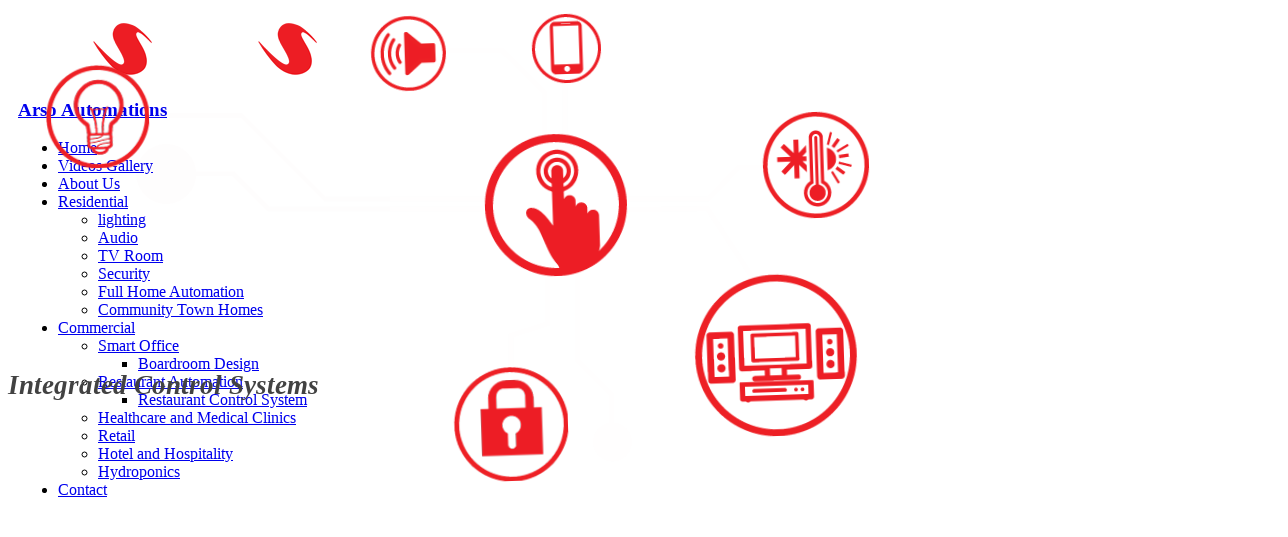

--- FILE ---
content_type: text/html; charset=UTF-8
request_url: https://arsoautomations.com/
body_size: 22468
content:
<!DOCTYPE html>
<!--[if IE 9 ]>   <html class="no-js oldie ie9 ie" lang="en-US" > <![endif]-->
<!--[if (gt IE 9)|!(IE)]><!--> <html class="no-js" lang="en-US" > <!--<![endif]-->
<head>
        <meta charset="UTF-8" >
        <meta http-equiv="X-UA-Compatible" content="IE=edge">
        <!-- devices setting -->
        <meta name="viewport"   content="initial-scale=1,user-scalable=no,width=device-width">

<!-- outputs by wp_head -->
<meta name='robots' content='index, follow, max-image-preview:large, max-snippet:-1, max-video-preview:-1' />

	<!-- This site is optimized with the Yoast SEO plugin v23.2 - https://yoast.com/wordpress/plugins/seo/ -->
	<title>Homepage - Arso Automations</title>
	<link rel="canonical" href="https://arsoautomations.com/" />
	<meta property="og:locale" content="en_US" />
	<meta property="og:type" content="website" />
	<meta property="og:title" content="Homepage - Arso Automations" />
	<meta property="og:description" content="Integrated Control Systems Welcome to ARSO Automations Elevating Your Surroundings with Smart Control At ARSO Automations, we merge innovation and expertise to redefine the way you experience your home and office spaces. Our cutting-edge control systems, designed for both residential and commercial clients, bring simplicity, security, and efficiency to every facet of your daily life. [&hellip;]" />
	<meta property="og:url" content="https://arsoautomations.com/" />
	<meta property="og:site_name" content="Arso Automations" />
	<meta property="article:modified_time" content="2024-03-13T20:34:01+00:00" />
	<meta property="og:image" content="https://arsoautomations.com/wp-content/uploads/2022/12/lines.png" />
	<meta name="twitter:card" content="summary_large_image" />
	<script type="application/ld+json" class="yoast-schema-graph">{"@context":"https://schema.org","@graph":[{"@type":"WebPage","@id":"https://arsoautomations.com/","url":"https://arsoautomations.com/","name":"Homepage - Arso Automations","isPartOf":{"@id":"https://arsoautomations.com/#website"},"about":{"@id":"https://arsoautomations.com/#organization"},"primaryImageOfPage":{"@id":"https://arsoautomations.com/#primaryimage"},"image":{"@id":"https://arsoautomations.com/#primaryimage"},"thumbnailUrl":"https://arsoautomations.com/wp-content/uploads/2022/12/lines.png","datePublished":"2022-12-20T20:14:05+00:00","dateModified":"2024-03-13T20:34:01+00:00","breadcrumb":{"@id":"https://arsoautomations.com/#breadcrumb"},"inLanguage":"en-US","potentialAction":[{"@type":"ReadAction","target":["https://arsoautomations.com/"]}]},{"@type":"ImageObject","inLanguage":"en-US","@id":"https://arsoautomations.com/#primaryimage","url":"https://arsoautomations.com/wp-content/uploads/2022/12/lines.png","contentUrl":"https://arsoautomations.com/wp-content/uploads/2022/12/lines.png","width":633,"height":415},{"@type":"BreadcrumbList","@id":"https://arsoautomations.com/#breadcrumb","itemListElement":[{"@type":"ListItem","position":1,"name":"Home"}]},{"@type":"WebSite","@id":"https://arsoautomations.com/#website","url":"https://arsoautomations.com/","name":"Arso Automations","description":"","publisher":{"@id":"https://arsoautomations.com/#organization"},"potentialAction":[{"@type":"SearchAction","target":{"@type":"EntryPoint","urlTemplate":"https://arsoautomations.com/?s={search_term_string}"},"query-input":"required name=search_term_string"}],"inLanguage":"en-US"},{"@type":"Organization","@id":"https://arsoautomations.com/#organization","name":"Arso Automations","url":"https://arsoautomations.com/","logo":{"@type":"ImageObject","inLanguage":"en-US","@id":"https://arsoautomations.com/#/schema/logo/image/","url":"https://arsoautomations.com/wp-content/uploads/2022/12/Arso_Logo_165px_white.png","contentUrl":"https://arsoautomations.com/wp-content/uploads/2022/12/Arso_Logo_165px_white.png","width":165,"height":53,"caption":"Arso Automations"},"image":{"@id":"https://arsoautomations.com/#/schema/logo/image/"}}]}</script>
	<!-- / Yoast SEO plugin. -->


<link rel="alternate" type="application/rss+xml" title="Arso Automations &raquo; Feed" href="https://arsoautomations.com/feed/" />
<link rel="alternate" type="application/rss+xml" title="Arso Automations &raquo; Comments Feed" href="https://arsoautomations.com/comments/feed/" />
<link rel="alternate" title="oEmbed (JSON)" type="application/json+oembed" href="https://arsoautomations.com/wp-json/oembed/1.0/embed?url=https%3A%2F%2Farsoautomations.com%2F" />
<link rel="alternate" title="oEmbed (XML)" type="text/xml+oembed" href="https://arsoautomations.com/wp-json/oembed/1.0/embed?url=https%3A%2F%2Farsoautomations.com%2F&#038;format=xml" />
<style id='wp-img-auto-sizes-contain-inline-css'>
img:is([sizes=auto i],[sizes^="auto," i]){contain-intrinsic-size:3000px 1500px}
/*# sourceURL=wp-img-auto-sizes-contain-inline-css */
</style>
<link rel='stylesheet' id='bdt-uikit-css' href='https://arsoautomations.com/wp-content/plugins/bdthemes-element-pack/assets/css/bdt-uikit.css?ver=3.17.0' media='all' />
<link rel='stylesheet' id='ep-helper-css' href='https://arsoautomations.com/wp-content/plugins/bdthemes-element-pack/assets/css/ep-helper.css?ver=7.6.3' media='all' />
<style id='wp-emoji-styles-inline-css'>

	img.wp-smiley, img.emoji {
		display: inline !important;
		border: none !important;
		box-shadow: none !important;
		height: 1em !important;
		width: 1em !important;
		margin: 0 0.07em !important;
		vertical-align: -0.1em !important;
		background: none !important;
		padding: 0 !important;
	}
/*# sourceURL=wp-emoji-styles-inline-css */
</style>
<style id='classic-theme-styles-inline-css'>
/*! This file is auto-generated */
.wp-block-button__link{color:#fff;background-color:#32373c;border-radius:9999px;box-shadow:none;text-decoration:none;padding:calc(.667em + 2px) calc(1.333em + 2px);font-size:1.125em}.wp-block-file__button{background:#32373c;color:#fff;text-decoration:none}
/*# sourceURL=/wp-includes/css/classic-themes.min.css */
</style>
<link rel='stylesheet' id='contact-form-7-css' href='https://arsoautomations.com/wp-content/plugins/contact-form-7/includes/css/styles.css?ver=5.9.8' media='all' />
<link rel='stylesheet' id='auxin-base-css' href='https://arsoautomations.com/wp-content/themes/arso/css/base.css?ver=5.14.0' media='all' />
<link rel='stylesheet' id='auxin-front-icon-css' href='https://arsoautomations.com/wp-content/themes/arso/css/auxin-icon.css?ver=5.14.0' media='all' />
<link rel='stylesheet' id='auxin-main-css' href='https://arsoautomations.com/wp-content/themes/arso/css/main.css?ver=5.14.0' media='all' />
<link rel='stylesheet' id='elementor-icons-css' href='https://arsoautomations.com/wp-content/plugins/elementor/assets/lib/eicons/css/elementor-icons.min.css?ver=5.30.0' media='all' />
<link rel='stylesheet' id='elementor-frontend-css' href='https://arsoautomations.com/wp-content/plugins/elementor/assets/css/frontend-lite.min.css?ver=3.23.4' media='all' />
<style id='elementor-frontend-inline-css'>
@-webkit-keyframes ha_fadeIn{0%{opacity:0}to{opacity:1}}@keyframes ha_fadeIn{0%{opacity:0}to{opacity:1}}@-webkit-keyframes ha_zoomIn{0%{opacity:0;-webkit-transform:scale3d(.3,.3,.3);transform:scale3d(.3,.3,.3)}50%{opacity:1}}@keyframes ha_zoomIn{0%{opacity:0;-webkit-transform:scale3d(.3,.3,.3);transform:scale3d(.3,.3,.3)}50%{opacity:1}}@-webkit-keyframes ha_rollIn{0%{opacity:0;-webkit-transform:translate3d(-100%,0,0) rotate3d(0,0,1,-120deg);transform:translate3d(-100%,0,0) rotate3d(0,0,1,-120deg)}to{opacity:1}}@keyframes ha_rollIn{0%{opacity:0;-webkit-transform:translate3d(-100%,0,0) rotate3d(0,0,1,-120deg);transform:translate3d(-100%,0,0) rotate3d(0,0,1,-120deg)}to{opacity:1}}@-webkit-keyframes ha_bounce{0%,20%,53%,to{-webkit-animation-timing-function:cubic-bezier(.215,.61,.355,1);animation-timing-function:cubic-bezier(.215,.61,.355,1)}40%,43%{-webkit-transform:translate3d(0,-30px,0) scaleY(1.1);transform:translate3d(0,-30px,0) scaleY(1.1);-webkit-animation-timing-function:cubic-bezier(.755,.05,.855,.06);animation-timing-function:cubic-bezier(.755,.05,.855,.06)}70%{-webkit-transform:translate3d(0,-15px,0) scaleY(1.05);transform:translate3d(0,-15px,0) scaleY(1.05);-webkit-animation-timing-function:cubic-bezier(.755,.05,.855,.06);animation-timing-function:cubic-bezier(.755,.05,.855,.06)}80%{-webkit-transition-timing-function:cubic-bezier(.215,.61,.355,1);transition-timing-function:cubic-bezier(.215,.61,.355,1);-webkit-transform:translate3d(0,0,0) scaleY(.95);transform:translate3d(0,0,0) scaleY(.95)}90%{-webkit-transform:translate3d(0,-4px,0) scaleY(1.02);transform:translate3d(0,-4px,0) scaleY(1.02)}}@keyframes ha_bounce{0%,20%,53%,to{-webkit-animation-timing-function:cubic-bezier(.215,.61,.355,1);animation-timing-function:cubic-bezier(.215,.61,.355,1)}40%,43%{-webkit-transform:translate3d(0,-30px,0) scaleY(1.1);transform:translate3d(0,-30px,0) scaleY(1.1);-webkit-animation-timing-function:cubic-bezier(.755,.05,.855,.06);animation-timing-function:cubic-bezier(.755,.05,.855,.06)}70%{-webkit-transform:translate3d(0,-15px,0) scaleY(1.05);transform:translate3d(0,-15px,0) scaleY(1.05);-webkit-animation-timing-function:cubic-bezier(.755,.05,.855,.06);animation-timing-function:cubic-bezier(.755,.05,.855,.06)}80%{-webkit-transition-timing-function:cubic-bezier(.215,.61,.355,1);transition-timing-function:cubic-bezier(.215,.61,.355,1);-webkit-transform:translate3d(0,0,0) scaleY(.95);transform:translate3d(0,0,0) scaleY(.95)}90%{-webkit-transform:translate3d(0,-4px,0) scaleY(1.02);transform:translate3d(0,-4px,0) scaleY(1.02)}}@-webkit-keyframes ha_bounceIn{0%,20%,40%,60%,80%,to{-webkit-animation-timing-function:cubic-bezier(.215,.61,.355,1);animation-timing-function:cubic-bezier(.215,.61,.355,1)}0%{opacity:0;-webkit-transform:scale3d(.3,.3,.3);transform:scale3d(.3,.3,.3)}20%{-webkit-transform:scale3d(1.1,1.1,1.1);transform:scale3d(1.1,1.1,1.1)}40%{-webkit-transform:scale3d(.9,.9,.9);transform:scale3d(.9,.9,.9)}60%{opacity:1;-webkit-transform:scale3d(1.03,1.03,1.03);transform:scale3d(1.03,1.03,1.03)}80%{-webkit-transform:scale3d(.97,.97,.97);transform:scale3d(.97,.97,.97)}to{opacity:1}}@keyframes ha_bounceIn{0%,20%,40%,60%,80%,to{-webkit-animation-timing-function:cubic-bezier(.215,.61,.355,1);animation-timing-function:cubic-bezier(.215,.61,.355,1)}0%{opacity:0;-webkit-transform:scale3d(.3,.3,.3);transform:scale3d(.3,.3,.3)}20%{-webkit-transform:scale3d(1.1,1.1,1.1);transform:scale3d(1.1,1.1,1.1)}40%{-webkit-transform:scale3d(.9,.9,.9);transform:scale3d(.9,.9,.9)}60%{opacity:1;-webkit-transform:scale3d(1.03,1.03,1.03);transform:scale3d(1.03,1.03,1.03)}80%{-webkit-transform:scale3d(.97,.97,.97);transform:scale3d(.97,.97,.97)}to{opacity:1}}@-webkit-keyframes ha_flipInX{0%{opacity:0;-webkit-transform:perspective(400px) rotate3d(1,0,0,90deg);transform:perspective(400px) rotate3d(1,0,0,90deg);-webkit-animation-timing-function:ease-in;animation-timing-function:ease-in}40%{-webkit-transform:perspective(400px) rotate3d(1,0,0,-20deg);transform:perspective(400px) rotate3d(1,0,0,-20deg);-webkit-animation-timing-function:ease-in;animation-timing-function:ease-in}60%{opacity:1;-webkit-transform:perspective(400px) rotate3d(1,0,0,10deg);transform:perspective(400px) rotate3d(1,0,0,10deg)}80%{-webkit-transform:perspective(400px) rotate3d(1,0,0,-5deg);transform:perspective(400px) rotate3d(1,0,0,-5deg)}}@keyframes ha_flipInX{0%{opacity:0;-webkit-transform:perspective(400px) rotate3d(1,0,0,90deg);transform:perspective(400px) rotate3d(1,0,0,90deg);-webkit-animation-timing-function:ease-in;animation-timing-function:ease-in}40%{-webkit-transform:perspective(400px) rotate3d(1,0,0,-20deg);transform:perspective(400px) rotate3d(1,0,0,-20deg);-webkit-animation-timing-function:ease-in;animation-timing-function:ease-in}60%{opacity:1;-webkit-transform:perspective(400px) rotate3d(1,0,0,10deg);transform:perspective(400px) rotate3d(1,0,0,10deg)}80%{-webkit-transform:perspective(400px) rotate3d(1,0,0,-5deg);transform:perspective(400px) rotate3d(1,0,0,-5deg)}}@-webkit-keyframes ha_flipInY{0%{opacity:0;-webkit-transform:perspective(400px) rotate3d(0,1,0,90deg);transform:perspective(400px) rotate3d(0,1,0,90deg);-webkit-animation-timing-function:ease-in;animation-timing-function:ease-in}40%{-webkit-transform:perspective(400px) rotate3d(0,1,0,-20deg);transform:perspective(400px) rotate3d(0,1,0,-20deg);-webkit-animation-timing-function:ease-in;animation-timing-function:ease-in}60%{opacity:1;-webkit-transform:perspective(400px) rotate3d(0,1,0,10deg);transform:perspective(400px) rotate3d(0,1,0,10deg)}80%{-webkit-transform:perspective(400px) rotate3d(0,1,0,-5deg);transform:perspective(400px) rotate3d(0,1,0,-5deg)}}@keyframes ha_flipInY{0%{opacity:0;-webkit-transform:perspective(400px) rotate3d(0,1,0,90deg);transform:perspective(400px) rotate3d(0,1,0,90deg);-webkit-animation-timing-function:ease-in;animation-timing-function:ease-in}40%{-webkit-transform:perspective(400px) rotate3d(0,1,0,-20deg);transform:perspective(400px) rotate3d(0,1,0,-20deg);-webkit-animation-timing-function:ease-in;animation-timing-function:ease-in}60%{opacity:1;-webkit-transform:perspective(400px) rotate3d(0,1,0,10deg);transform:perspective(400px) rotate3d(0,1,0,10deg)}80%{-webkit-transform:perspective(400px) rotate3d(0,1,0,-5deg);transform:perspective(400px) rotate3d(0,1,0,-5deg)}}@-webkit-keyframes ha_swing{20%{-webkit-transform:rotate3d(0,0,1,15deg);transform:rotate3d(0,0,1,15deg)}40%{-webkit-transform:rotate3d(0,0,1,-10deg);transform:rotate3d(0,0,1,-10deg)}60%{-webkit-transform:rotate3d(0,0,1,5deg);transform:rotate3d(0,0,1,5deg)}80%{-webkit-transform:rotate3d(0,0,1,-5deg);transform:rotate3d(0,0,1,-5deg)}}@keyframes ha_swing{20%{-webkit-transform:rotate3d(0,0,1,15deg);transform:rotate3d(0,0,1,15deg)}40%{-webkit-transform:rotate3d(0,0,1,-10deg);transform:rotate3d(0,0,1,-10deg)}60%{-webkit-transform:rotate3d(0,0,1,5deg);transform:rotate3d(0,0,1,5deg)}80%{-webkit-transform:rotate3d(0,0,1,-5deg);transform:rotate3d(0,0,1,-5deg)}}@-webkit-keyframes ha_slideInDown{0%{visibility:visible;-webkit-transform:translate3d(0,-100%,0);transform:translate3d(0,-100%,0)}}@keyframes ha_slideInDown{0%{visibility:visible;-webkit-transform:translate3d(0,-100%,0);transform:translate3d(0,-100%,0)}}@-webkit-keyframes ha_slideInUp{0%{visibility:visible;-webkit-transform:translate3d(0,100%,0);transform:translate3d(0,100%,0)}}@keyframes ha_slideInUp{0%{visibility:visible;-webkit-transform:translate3d(0,100%,0);transform:translate3d(0,100%,0)}}@-webkit-keyframes ha_slideInLeft{0%{visibility:visible;-webkit-transform:translate3d(-100%,0,0);transform:translate3d(-100%,0,0)}}@keyframes ha_slideInLeft{0%{visibility:visible;-webkit-transform:translate3d(-100%,0,0);transform:translate3d(-100%,0,0)}}@-webkit-keyframes ha_slideInRight{0%{visibility:visible;-webkit-transform:translate3d(100%,0,0);transform:translate3d(100%,0,0)}}@keyframes ha_slideInRight{0%{visibility:visible;-webkit-transform:translate3d(100%,0,0);transform:translate3d(100%,0,0)}}.ha_fadeIn{-webkit-animation-name:ha_fadeIn;animation-name:ha_fadeIn}.ha_zoomIn{-webkit-animation-name:ha_zoomIn;animation-name:ha_zoomIn}.ha_rollIn{-webkit-animation-name:ha_rollIn;animation-name:ha_rollIn}.ha_bounce{-webkit-transform-origin:center bottom;-ms-transform-origin:center bottom;transform-origin:center bottom;-webkit-animation-name:ha_bounce;animation-name:ha_bounce}.ha_bounceIn{-webkit-animation-name:ha_bounceIn;animation-name:ha_bounceIn;-webkit-animation-duration:.75s;-webkit-animation-duration:calc(var(--animate-duration)*.75);animation-duration:.75s;animation-duration:calc(var(--animate-duration)*.75)}.ha_flipInX,.ha_flipInY{-webkit-animation-name:ha_flipInX;animation-name:ha_flipInX;-webkit-backface-visibility:visible!important;backface-visibility:visible!important}.ha_flipInY{-webkit-animation-name:ha_flipInY;animation-name:ha_flipInY}.ha_swing{-webkit-transform-origin:top center;-ms-transform-origin:top center;transform-origin:top center;-webkit-animation-name:ha_swing;animation-name:ha_swing}.ha_slideInDown{-webkit-animation-name:ha_slideInDown;animation-name:ha_slideInDown}.ha_slideInUp{-webkit-animation-name:ha_slideInUp;animation-name:ha_slideInUp}.ha_slideInLeft{-webkit-animation-name:ha_slideInLeft;animation-name:ha_slideInLeft}.ha_slideInRight{-webkit-animation-name:ha_slideInRight;animation-name:ha_slideInRight}.ha-css-transform-yes{-webkit-transition-duration:var(--ha-tfx-transition-duration, .2s);transition-duration:var(--ha-tfx-transition-duration, .2s);-webkit-transition-property:-webkit-transform;transition-property:transform;transition-property:transform,-webkit-transform;-webkit-transform:translate(var(--ha-tfx-translate-x, 0),var(--ha-tfx-translate-y, 0)) scale(var(--ha-tfx-scale-x, 1),var(--ha-tfx-scale-y, 1)) skew(var(--ha-tfx-skew-x, 0),var(--ha-tfx-skew-y, 0)) rotateX(var(--ha-tfx-rotate-x, 0)) rotateY(var(--ha-tfx-rotate-y, 0)) rotateZ(var(--ha-tfx-rotate-z, 0));transform:translate(var(--ha-tfx-translate-x, 0),var(--ha-tfx-translate-y, 0)) scale(var(--ha-tfx-scale-x, 1),var(--ha-tfx-scale-y, 1)) skew(var(--ha-tfx-skew-x, 0),var(--ha-tfx-skew-y, 0)) rotateX(var(--ha-tfx-rotate-x, 0)) rotateY(var(--ha-tfx-rotate-y, 0)) rotateZ(var(--ha-tfx-rotate-z, 0))}.ha-css-transform-yes:hover{-webkit-transform:translate(var(--ha-tfx-translate-x-hover, var(--ha-tfx-translate-x, 0)),var(--ha-tfx-translate-y-hover, var(--ha-tfx-translate-y, 0))) scale(var(--ha-tfx-scale-x-hover, var(--ha-tfx-scale-x, 1)),var(--ha-tfx-scale-y-hover, var(--ha-tfx-scale-y, 1))) skew(var(--ha-tfx-skew-x-hover, var(--ha-tfx-skew-x, 0)),var(--ha-tfx-skew-y-hover, var(--ha-tfx-skew-y, 0))) rotateX(var(--ha-tfx-rotate-x-hover, var(--ha-tfx-rotate-x, 0))) rotateY(var(--ha-tfx-rotate-y-hover, var(--ha-tfx-rotate-y, 0))) rotateZ(var(--ha-tfx-rotate-z-hover, var(--ha-tfx-rotate-z, 0)));transform:translate(var(--ha-tfx-translate-x-hover, var(--ha-tfx-translate-x, 0)),var(--ha-tfx-translate-y-hover, var(--ha-tfx-translate-y, 0))) scale(var(--ha-tfx-scale-x-hover, var(--ha-tfx-scale-x, 1)),var(--ha-tfx-scale-y-hover, var(--ha-tfx-scale-y, 1))) skew(var(--ha-tfx-skew-x-hover, var(--ha-tfx-skew-x, 0)),var(--ha-tfx-skew-y-hover, var(--ha-tfx-skew-y, 0))) rotateX(var(--ha-tfx-rotate-x-hover, var(--ha-tfx-rotate-x, 0))) rotateY(var(--ha-tfx-rotate-y-hover, var(--ha-tfx-rotate-y, 0))) rotateZ(var(--ha-tfx-rotate-z-hover, var(--ha-tfx-rotate-z, 0)))}.happy-addon>.elementor-widget-container{word-wrap:break-word;overflow-wrap:break-word}.happy-addon>.elementor-widget-container,.happy-addon>.elementor-widget-container *{-webkit-box-sizing:border-box;box-sizing:border-box}.happy-addon p:empty{display:none}.happy-addon .elementor-inline-editing{min-height:auto!important}.happy-addon-pro img{max-width:100%;height:auto;-o-object-fit:cover;object-fit:cover}.ha-screen-reader-text{position:absolute;overflow:hidden;clip:rect(1px,1px,1px,1px);margin:-1px;padding:0;width:1px;height:1px;border:0;word-wrap:normal!important;-webkit-clip-path:inset(50%);clip-path:inset(50%)}.ha-has-bg-overlay>.elementor-widget-container{position:relative;z-index:1}.ha-has-bg-overlay>.elementor-widget-container:before{position:absolute;top:0;left:0;z-index:-1;width:100%;height:100%;content:""}.ha-popup--is-enabled .ha-js-popup,.ha-popup--is-enabled .ha-js-popup img{cursor:-webkit-zoom-in!important;cursor:zoom-in!important}.mfp-wrap .mfp-arrow,.mfp-wrap .mfp-close{background-color:transparent}.mfp-wrap .mfp-arrow:focus,.mfp-wrap .mfp-close:focus{outline-width:thin}.ha-advanced-tooltip-enable{position:relative;cursor:pointer;--ha-tooltip-arrow-color:black;--ha-tooltip-arrow-distance:0}.ha-advanced-tooltip-enable .ha-advanced-tooltip-content{position:absolute;z-index:999;display:none;padding:5px 0;width:120px;height:auto;border-radius:6px;background-color:#000;color:#fff;text-align:center;opacity:0}.ha-advanced-tooltip-enable .ha-advanced-tooltip-content::after{position:absolute;border-width:5px;border-style:solid;content:""}.ha-advanced-tooltip-enable .ha-advanced-tooltip-content.no-arrow::after{visibility:hidden}.ha-advanced-tooltip-enable .ha-advanced-tooltip-content.show{display:inline-block;opacity:1}.ha-advanced-tooltip-enable.ha-advanced-tooltip-top .ha-advanced-tooltip-content,body[data-elementor-device-mode=tablet] .ha-advanced-tooltip-enable.ha-advanced-tooltip-tablet-top .ha-advanced-tooltip-content{top:unset;right:0;bottom:calc(101% + var(--ha-tooltip-arrow-distance));left:0;margin:0 auto}.ha-advanced-tooltip-enable.ha-advanced-tooltip-top .ha-advanced-tooltip-content::after,body[data-elementor-device-mode=tablet] .ha-advanced-tooltip-enable.ha-advanced-tooltip-tablet-top .ha-advanced-tooltip-content::after{top:100%;right:unset;bottom:unset;left:50%;border-color:var(--ha-tooltip-arrow-color) transparent transparent transparent;-webkit-transform:translateX(-50%);-ms-transform:translateX(-50%);transform:translateX(-50%)}.ha-advanced-tooltip-enable.ha-advanced-tooltip-bottom .ha-advanced-tooltip-content,body[data-elementor-device-mode=tablet] .ha-advanced-tooltip-enable.ha-advanced-tooltip-tablet-bottom .ha-advanced-tooltip-content{top:calc(101% + var(--ha-tooltip-arrow-distance));right:0;bottom:unset;left:0;margin:0 auto}.ha-advanced-tooltip-enable.ha-advanced-tooltip-bottom .ha-advanced-tooltip-content::after,body[data-elementor-device-mode=tablet] .ha-advanced-tooltip-enable.ha-advanced-tooltip-tablet-bottom .ha-advanced-tooltip-content::after{top:unset;right:unset;bottom:100%;left:50%;border-color:transparent transparent var(--ha-tooltip-arrow-color) transparent;-webkit-transform:translateX(-50%);-ms-transform:translateX(-50%);transform:translateX(-50%)}.ha-advanced-tooltip-enable.ha-advanced-tooltip-left .ha-advanced-tooltip-content,body[data-elementor-device-mode=tablet] .ha-advanced-tooltip-enable.ha-advanced-tooltip-tablet-left .ha-advanced-tooltip-content{top:50%;right:calc(101% + var(--ha-tooltip-arrow-distance));bottom:unset;left:unset;-webkit-transform:translateY(-50%);-ms-transform:translateY(-50%);transform:translateY(-50%)}.ha-advanced-tooltip-enable.ha-advanced-tooltip-left .ha-advanced-tooltip-content::after,body[data-elementor-device-mode=tablet] .ha-advanced-tooltip-enable.ha-advanced-tooltip-tablet-left .ha-advanced-tooltip-content::after{top:50%;right:unset;bottom:unset;left:100%;border-color:transparent transparent transparent var(--ha-tooltip-arrow-color);-webkit-transform:translateY(-50%);-ms-transform:translateY(-50%);transform:translateY(-50%)}.ha-advanced-tooltip-enable.ha-advanced-tooltip-right .ha-advanced-tooltip-content,body[data-elementor-device-mode=tablet] .ha-advanced-tooltip-enable.ha-advanced-tooltip-tablet-right .ha-advanced-tooltip-content{top:50%;right:unset;bottom:unset;left:calc(101% + var(--ha-tooltip-arrow-distance));-webkit-transform:translateY(-50%);-ms-transform:translateY(-50%);transform:translateY(-50%)}.ha-advanced-tooltip-enable.ha-advanced-tooltip-right .ha-advanced-tooltip-content::after,body[data-elementor-device-mode=tablet] .ha-advanced-tooltip-enable.ha-advanced-tooltip-tablet-right .ha-advanced-tooltip-content::after{top:50%;right:100%;bottom:unset;left:unset;border-color:transparent var(--ha-tooltip-arrow-color) transparent transparent;-webkit-transform:translateY(-50%);-ms-transform:translateY(-50%);transform:translateY(-50%)}body[data-elementor-device-mode=mobile] .ha-advanced-tooltip-enable.ha-advanced-tooltip-mobile-top .ha-advanced-tooltip-content{top:unset;right:0;bottom:calc(101% + var(--ha-tooltip-arrow-distance));left:0;margin:0 auto}body[data-elementor-device-mode=mobile] .ha-advanced-tooltip-enable.ha-advanced-tooltip-mobile-top .ha-advanced-tooltip-content::after{top:100%;right:unset;bottom:unset;left:50%;border-color:var(--ha-tooltip-arrow-color) transparent transparent transparent;-webkit-transform:translateX(-50%);-ms-transform:translateX(-50%);transform:translateX(-50%)}body[data-elementor-device-mode=mobile] .ha-advanced-tooltip-enable.ha-advanced-tooltip-mobile-bottom .ha-advanced-tooltip-content{top:calc(101% + var(--ha-tooltip-arrow-distance));right:0;bottom:unset;left:0;margin:0 auto}body[data-elementor-device-mode=mobile] .ha-advanced-tooltip-enable.ha-advanced-tooltip-mobile-bottom .ha-advanced-tooltip-content::after{top:unset;right:unset;bottom:100%;left:50%;border-color:transparent transparent var(--ha-tooltip-arrow-color) transparent;-webkit-transform:translateX(-50%);-ms-transform:translateX(-50%);transform:translateX(-50%)}body[data-elementor-device-mode=mobile] .ha-advanced-tooltip-enable.ha-advanced-tooltip-mobile-left .ha-advanced-tooltip-content{top:50%;right:calc(101% + var(--ha-tooltip-arrow-distance));bottom:unset;left:unset;-webkit-transform:translateY(-50%);-ms-transform:translateY(-50%);transform:translateY(-50%)}body[data-elementor-device-mode=mobile] .ha-advanced-tooltip-enable.ha-advanced-tooltip-mobile-left .ha-advanced-tooltip-content::after{top:50%;right:unset;bottom:unset;left:100%;border-color:transparent transparent transparent var(--ha-tooltip-arrow-color);-webkit-transform:translateY(-50%);-ms-transform:translateY(-50%);transform:translateY(-50%)}body[data-elementor-device-mode=mobile] .ha-advanced-tooltip-enable.ha-advanced-tooltip-mobile-right .ha-advanced-tooltip-content{top:50%;right:unset;bottom:unset;left:calc(101% + var(--ha-tooltip-arrow-distance));-webkit-transform:translateY(-50%);-ms-transform:translateY(-50%);transform:translateY(-50%)}body[data-elementor-device-mode=mobile] .ha-advanced-tooltip-enable.ha-advanced-tooltip-mobile-right .ha-advanced-tooltip-content::after{top:50%;right:100%;bottom:unset;left:unset;border-color:transparent var(--ha-tooltip-arrow-color) transparent transparent;-webkit-transform:translateY(-50%);-ms-transform:translateY(-50%);transform:translateY(-50%)}body.elementor-editor-active .happy-addon.ha-gravityforms .gform_wrapper{display:block!important}.ha-scroll-to-top-wrap.ha-scroll-to-top-hide{display:none}.ha-scroll-to-top-wrap.edit-mode,.ha-scroll-to-top-wrap.single-page-off{display:none!important}.ha-scroll-to-top-button{position:fixed;right:15px;bottom:15px;z-index:9999;display:-webkit-box;display:-webkit-flex;display:-ms-flexbox;display:flex;-webkit-box-align:center;-webkit-align-items:center;align-items:center;-ms-flex-align:center;-webkit-box-pack:center;-ms-flex-pack:center;-webkit-justify-content:center;justify-content:center;width:50px;height:50px;border-radius:50px;background-color:#5636d1;color:#fff;text-align:center;opacity:1;cursor:pointer;-webkit-transition:all .3s;transition:all .3s}.ha-scroll-to-top-button i{color:#fff;font-size:16px}.ha-scroll-to-top-button:hover{background-color:#e2498a}.ha-particle-wrapper{position:absolute;top:0;left:0;width:100%;height:100%}.ha-floating-element{position:fixed;z-index:999}.ha-floating-element-align-top-left .ha-floating-element{top:0;left:0}.ha-floating-element-align-top-right .ha-floating-element{top:0;right:0}.ha-floating-element-align-top-center .ha-floating-element{top:0;left:50%;-webkit-transform:translateX(-50%);-ms-transform:translateX(-50%);transform:translateX(-50%)}.ha-floating-element-align-middle-left .ha-floating-element{top:50%;left:0;-webkit-transform:translateY(-50%);-ms-transform:translateY(-50%);transform:translateY(-50%)}.ha-floating-element-align-middle-right .ha-floating-element{top:50%;right:0;-webkit-transform:translateY(-50%);-ms-transform:translateY(-50%);transform:translateY(-50%)}.ha-floating-element-align-bottom-left .ha-floating-element{bottom:0;left:0}.ha-floating-element-align-bottom-right .ha-floating-element{right:0;bottom:0}.ha-floating-element-align-bottom-center .ha-floating-element{bottom:0;left:50%;-webkit-transform:translateX(-50%);-ms-transform:translateX(-50%);transform:translateX(-50%)}.ha-editor-placeholder{padding:20px;border:5px double #f1f1f1;background:#f8f8f8;text-align:center;opacity:.5}.ha-editor-placeholder-title{margin-top:0;margin-bottom:8px;font-weight:700;font-size:16px}.ha-editor-placeholder-content{margin:0;font-size:12px}.ha-p-relative{position:relative}.ha-p-absolute{position:absolute}.ha-p-fixed{position:fixed}.ha-w-1{width:1%}.ha-h-1{height:1%}.ha-w-2{width:2%}.ha-h-2{height:2%}.ha-w-3{width:3%}.ha-h-3{height:3%}.ha-w-4{width:4%}.ha-h-4{height:4%}.ha-w-5{width:5%}.ha-h-5{height:5%}.ha-w-6{width:6%}.ha-h-6{height:6%}.ha-w-7{width:7%}.ha-h-7{height:7%}.ha-w-8{width:8%}.ha-h-8{height:8%}.ha-w-9{width:9%}.ha-h-9{height:9%}.ha-w-10{width:10%}.ha-h-10{height:10%}.ha-w-11{width:11%}.ha-h-11{height:11%}.ha-w-12{width:12%}.ha-h-12{height:12%}.ha-w-13{width:13%}.ha-h-13{height:13%}.ha-w-14{width:14%}.ha-h-14{height:14%}.ha-w-15{width:15%}.ha-h-15{height:15%}.ha-w-16{width:16%}.ha-h-16{height:16%}.ha-w-17{width:17%}.ha-h-17{height:17%}.ha-w-18{width:18%}.ha-h-18{height:18%}.ha-w-19{width:19%}.ha-h-19{height:19%}.ha-w-20{width:20%}.ha-h-20{height:20%}.ha-w-21{width:21%}.ha-h-21{height:21%}.ha-w-22{width:22%}.ha-h-22{height:22%}.ha-w-23{width:23%}.ha-h-23{height:23%}.ha-w-24{width:24%}.ha-h-24{height:24%}.ha-w-25{width:25%}.ha-h-25{height:25%}.ha-w-26{width:26%}.ha-h-26{height:26%}.ha-w-27{width:27%}.ha-h-27{height:27%}.ha-w-28{width:28%}.ha-h-28{height:28%}.ha-w-29{width:29%}.ha-h-29{height:29%}.ha-w-30{width:30%}.ha-h-30{height:30%}.ha-w-31{width:31%}.ha-h-31{height:31%}.ha-w-32{width:32%}.ha-h-32{height:32%}.ha-w-33{width:33%}.ha-h-33{height:33%}.ha-w-34{width:34%}.ha-h-34{height:34%}.ha-w-35{width:35%}.ha-h-35{height:35%}.ha-w-36{width:36%}.ha-h-36{height:36%}.ha-w-37{width:37%}.ha-h-37{height:37%}.ha-w-38{width:38%}.ha-h-38{height:38%}.ha-w-39{width:39%}.ha-h-39{height:39%}.ha-w-40{width:40%}.ha-h-40{height:40%}.ha-w-41{width:41%}.ha-h-41{height:41%}.ha-w-42{width:42%}.ha-h-42{height:42%}.ha-w-43{width:43%}.ha-h-43{height:43%}.ha-w-44{width:44%}.ha-h-44{height:44%}.ha-w-45{width:45%}.ha-h-45{height:45%}.ha-w-46{width:46%}.ha-h-46{height:46%}.ha-w-47{width:47%}.ha-h-47{height:47%}.ha-w-48{width:48%}.ha-h-48{height:48%}.ha-w-49{width:49%}.ha-h-49{height:49%}.ha-w-50{width:50%}.ha-h-50{height:50%}.ha-w-51{width:51%}.ha-h-51{height:51%}.ha-w-52{width:52%}.ha-h-52{height:52%}.ha-w-53{width:53%}.ha-h-53{height:53%}.ha-w-54{width:54%}.ha-h-54{height:54%}.ha-w-55{width:55%}.ha-h-55{height:55%}.ha-w-56{width:56%}.ha-h-56{height:56%}.ha-w-57{width:57%}.ha-h-57{height:57%}.ha-w-58{width:58%}.ha-h-58{height:58%}.ha-w-59{width:59%}.ha-h-59{height:59%}.ha-w-60{width:60%}.ha-h-60{height:60%}.ha-w-61{width:61%}.ha-h-61{height:61%}.ha-w-62{width:62%}.ha-h-62{height:62%}.ha-w-63{width:63%}.ha-h-63{height:63%}.ha-w-64{width:64%}.ha-h-64{height:64%}.ha-w-65{width:65%}.ha-h-65{height:65%}.ha-w-66{width:66%}.ha-h-66{height:66%}.ha-w-67{width:67%}.ha-h-67{height:67%}.ha-w-68{width:68%}.ha-h-68{height:68%}.ha-w-69{width:69%}.ha-h-69{height:69%}.ha-w-70{width:70%}.ha-h-70{height:70%}.ha-w-71{width:71%}.ha-h-71{height:71%}.ha-w-72{width:72%}.ha-h-72{height:72%}.ha-w-73{width:73%}.ha-h-73{height:73%}.ha-w-74{width:74%}.ha-h-74{height:74%}.ha-w-75{width:75%}.ha-h-75{height:75%}.ha-w-76{width:76%}.ha-h-76{height:76%}.ha-w-77{width:77%}.ha-h-77{height:77%}.ha-w-78{width:78%}.ha-h-78{height:78%}.ha-w-79{width:79%}.ha-h-79{height:79%}.ha-w-80{width:80%}.ha-h-80{height:80%}.ha-w-81{width:81%}.ha-h-81{height:81%}.ha-w-82{width:82%}.ha-h-82{height:82%}.ha-w-83{width:83%}.ha-h-83{height:83%}.ha-w-84{width:84%}.ha-h-84{height:84%}.ha-w-85{width:85%}.ha-h-85{height:85%}.ha-w-86{width:86%}.ha-h-86{height:86%}.ha-w-87{width:87%}.ha-h-87{height:87%}.ha-w-88{width:88%}.ha-h-88{height:88%}.ha-w-89{width:89%}.ha-h-89{height:89%}.ha-w-90{width:90%}.ha-h-90{height:90%}.ha-w-91{width:91%}.ha-h-91{height:91%}.ha-w-92{width:92%}.ha-h-92{height:92%}.ha-w-93{width:93%}.ha-h-93{height:93%}.ha-w-94{width:94%}.ha-h-94{height:94%}.ha-w-95{width:95%}.ha-h-95{height:95%}.ha-w-96{width:96%}.ha-h-96{height:96%}.ha-w-97{width:97%}.ha-h-97{height:97%}.ha-w-98{width:98%}.ha-h-98{height:98%}.ha-w-99{width:99%}.ha-h-99{height:99%}.ha-w-100{width:100%}.ha-h-100{height:100%}.ha-flex{display:-webkit-box!important;display:-webkit-flex!important;display:-ms-flexbox!important;display:flex!important}.ha-flex-inline{display:-webkit-inline-box!important;display:-webkit-inline-flex!important;display:-ms-inline-flexbox!important;display:inline-flex!important}.ha-flex-x-start{-webkit-box-pack:start;-ms-flex-pack:start;-webkit-justify-content:flex-start;justify-content:flex-start}.ha-flex-x-end{-webkit-box-pack:end;-ms-flex-pack:end;-webkit-justify-content:flex-end;justify-content:flex-end}.ha-flex-x-between{-webkit-box-pack:justify;-ms-flex-pack:justify;-webkit-justify-content:space-between;justify-content:space-between}.ha-flex-x-around{-ms-flex-pack:distribute;-webkit-justify-content:space-around;justify-content:space-around}.ha-flex-x-even{-webkit-box-pack:space-evenly;-ms-flex-pack:space-evenly;-webkit-justify-content:space-evenly;justify-content:space-evenly}.ha-flex-x-center{-webkit-box-pack:center;-ms-flex-pack:center;-webkit-justify-content:center;justify-content:center}.ha-flex-y-top{-webkit-box-align:start;-webkit-align-items:flex-start;align-items:flex-start;-ms-flex-align:start}.ha-flex-y-center{-webkit-box-align:center;-webkit-align-items:center;align-items:center;-ms-flex-align:center}.ha-flex-y-bottom{-webkit-box-align:end;-webkit-align-items:flex-end;align-items:flex-end;-ms-flex-align:end}
/*# sourceURL=elementor-frontend-inline-css */
</style>
<link rel='stylesheet' id='swiper-css' href='https://arsoautomations.com/wp-content/plugins/elementor/assets/lib/swiper/v8/css/swiper.min.css?ver=8.4.5' media='all' />
<link rel='stylesheet' id='elementor-post-5-css' href='https://arsoautomations.com/wp-content/uploads/elementor/css/post-5.css?ver=1724030930' media='all' />
<link rel='stylesheet' id='auxin-elementor-base-css' href='https://arsoautomations.com/wp-content/themes/arso/css/other/elementor.css?ver=5.14.0' media='all' />
<link rel='stylesheet' id='auxin-elementor-widgets-css' href='https://arsoautomations.com/wp-content/plugins/auxin-elements/admin/assets/css/elementor-widgets.css?ver=2.16.1' media='all' />
<link rel='stylesheet' id='mediaelement-css' href='https://arsoautomations.com/wp-includes/js/mediaelement/mediaelementplayer-legacy.min.css?ver=4.2.17' media='all' />
<link rel='stylesheet' id='wp-mediaelement-css' href='https://arsoautomations.com/wp-includes/js/mediaelement/wp-mediaelement.min.css?ver=6.9' media='all' />
<link rel='stylesheet' id='elementor-pro-css' href='https://arsoautomations.com/wp-content/plugins/elementor-pro/assets/css/frontend-lite.min.css?ver=3.19.1' media='all' />
<link rel='stylesheet' id='font-awesome-5-all-css' href='https://arsoautomations.com/wp-content/plugins/elementor/assets/lib/font-awesome/css/all.min.css?ver=3.23.4' media='all' />
<link rel='stylesheet' id='font-awesome-4-shim-css' href='https://arsoautomations.com/wp-content/plugins/elementor/assets/lib/font-awesome/css/v4-shims.min.css?ver=3.23.4' media='all' />
<link rel='stylesheet' id='elementor-post-171-css' href='https://arsoautomations.com/wp-content/uploads/elementor/css/post-171.css?ver=1724031859' media='all' />
<link rel='stylesheet' id='auxin-custom-css' href='https://arsoautomations.com/wp-content/uploads/phlox-pro/custom.css?ver=3.1' media='all' />
<link rel='stylesheet' id='auxin-go-pricing-css' href='https://arsoautomations.com/wp-content/themes/arso/css/go-pricing.css?ver=5.14.0' media='all' />
<link rel='stylesheet' id='elementor-post-6-css' href='https://arsoautomations.com/wp-content/uploads/elementor/css/post-6.css?ver=1724030930' media='all' />
<link rel='stylesheet' id='happy-icons-css' href='https://arsoautomations.com/wp-content/plugins/happy-elementor-addons/assets/fonts/style.min.css?ver=3.12.0' media='all' />
<link rel='stylesheet' id='font-awesome-css' href='https://arsoautomations.com/wp-content/plugins/elementor/assets/lib/font-awesome/css/font-awesome.min.css?ver=4.7.0' media='all' />
<link rel='stylesheet' id='elementor-post-336-css' href='https://arsoautomations.com/wp-content/uploads/elementor/css/post-336.css?ver=1724030930' media='all' />
<link rel='stylesheet' id='happy-elementor-addons-171-css' href='https://arsoautomations.com/wp-content/uploads/happyaddons/css/ha-171.css?ver=3.12.0.1710362041' media='all' />
<link rel='stylesheet' id='google-fonts-1-css' href='https://fonts.googleapis.com/css?family=Roboto%3A100%2C100italic%2C200%2C200italic%2C300%2C300italic%2C400%2C400italic%2C500%2C500italic%2C600%2C600italic%2C700%2C700italic%2C800%2C800italic%2C900%2C900italic%7CRoboto+Slab%3A100%2C100italic%2C200%2C200italic%2C300%2C300italic%2C400%2C400italic%2C500%2C500italic%2C600%2C600italic%2C700%2C700italic%2C800%2C800italic%2C900%2C900italic%7CPoppins%3A100%2C100italic%2C200%2C200italic%2C300%2C300italic%2C400%2C400italic%2C500%2C500italic%2C600%2C600italic%2C700%2C700italic%2C800%2C800italic%2C900%2C900italic&#038;display=swap&#038;ver=6.9' media='all' />
<link rel="preconnect" href="https://fonts.gstatic.com/" crossorigin><script src="https://arsoautomations.com/wp-includes/js/jquery/jquery.min.js?ver=3.7.1" id="jquery-core-js"></script>
<script src="https://arsoautomations.com/wp-includes/js/jquery/jquery-migrate.min.js?ver=3.4.1" id="jquery-migrate-js"></script>
<script src="https://arsoautomations.com/wp-content/plugins/auxin-pro-tools/admin/assets/js/elementor/widgets.js?ver=1.7.8" id="auxin-elementor-pro-widgets-js"></script>
<script src="https://arsoautomations.com/wp-content/plugins/elementor/assets/lib/font-awesome/js/v4-shims.min.js?ver=3.23.4" id="font-awesome-4-shim-js"></script>
<script id="auxin-modernizr-js-extra">
var auxin = {"ajax_url":"https://arsoautomations.com/wp-admin/admin-ajax.php","is_rtl":"","is_reponsive":"1","is_framed":"","frame_width":"20","wpml_lang":"en","uploadbaseurl":"https://arsoautomations.com/wp-content/uploads","nonce":"3fe4ee79fe"};
//# sourceURL=auxin-modernizr-js-extra
</script>
<script id="auxin-modernizr-js-before">
/* < ![CDATA[ */
function auxinNS(n){for(var e=n.split("."),a=window,i="",r=e.length,t=0;r>t;t++)"window"!=e[t]&&(i=e[t],a[i]=a[i]||{},a=a[i]);return a;}
/* ]]> */
//# sourceURL=auxin-modernizr-js-before
</script>
<script src="https://arsoautomations.com/wp-content/themes/arso/js/solo/modernizr-custom.min.js?ver=5.14.0" id="auxin-modernizr-js"></script>
<link rel="https://api.w.org/" href="https://arsoautomations.com/wp-json/" /><link rel="alternate" title="JSON" type="application/json" href="https://arsoautomations.com/wp-json/wp/v2/pages/171" /><link rel="EditURI" type="application/rsd+xml" title="RSD" href="https://arsoautomations.com/xmlrpc.php?rsd" />
<meta name="generator" content="WordPress 6.9" />
<link rel='shortlink' href='https://arsoautomations.com/' />
    <meta name="title"       content="Homepage" />
    <meta name="description" content="Integrated Control Systems Welcome to ARSO Automations Elevating Your Surroundings with Smart Control At ARSO Automations, we merge innovation and expertise to redefine the way you experience your home and office spaces. Our cutting-edge control systems, designed for both residential and commercial clients, bring simplicity, security, and efficiency to every facet of your daily life. [&hellip;]" />
    <!-- Chrome, Firefox OS and Opera -->
<meta name="theme-color" content="rgb(255, 0, 0)" />
<!-- Windows Phone -->
<meta name="msapplication-navbutton-color" content="rgb(255, 0, 0)" />
<!-- iOS Safari -->
<meta name="apple-mobile-web-app-capable" content="yes">
<meta name="apple-mobile-web-app-status-bar-style" content="black-translucent">

<meta name="generator" content="Elementor 3.23.4; features: e_optimized_css_loading, additional_custom_breakpoints, e_lazyload; settings: css_print_method-external, google_font-enabled, font_display-swap">
			<style>
				.e-con.e-parent:nth-of-type(n+4):not(.e-lazyloaded):not(.e-no-lazyload),
				.e-con.e-parent:nth-of-type(n+4):not(.e-lazyloaded):not(.e-no-lazyload) * {
					background-image: none !important;
				}
				@media screen and (max-height: 1024px) {
					.e-con.e-parent:nth-of-type(n+3):not(.e-lazyloaded):not(.e-no-lazyload),
					.e-con.e-parent:nth-of-type(n+3):not(.e-lazyloaded):not(.e-no-lazyload) * {
						background-image: none !important;
					}
				}
				@media screen and (max-height: 640px) {
					.e-con.e-parent:nth-of-type(n+2):not(.e-lazyloaded):not(.e-no-lazyload),
					.e-con.e-parent:nth-of-type(n+2):not(.e-lazyloaded):not(.e-no-lazyload) * {
						background-image: none !important;
					}
				}
			</style>
			<link rel="icon" href="https://arsoautomations.com/wp-content/uploads/2024/03/favicon.png" sizes="32x32" />
<link rel="icon" href="https://arsoautomations.com/wp-content/uploads/2024/03/favicon.png" sizes="192x192" />
<link rel="apple-touch-icon" href="https://arsoautomations.com/wp-content/uploads/2024/03/favicon.png" />
<meta name="msapplication-TileImage" content="https://arsoautomations.com/wp-content/uploads/2024/03/favicon.png" />
		<style id="wp-custom-css">
			.aux-elementor-header.aux-sticky .aux-wrapper {
    border-bottom: 0px solid;
}
.elementor-top-section {
    margin-top: 0px !important;
	margin-bottom: 0px !important;
}
span.aux-menu-label:hover {
    color: red;
}
.aux-fold, .aux-fold-padding, .aux-boxed-container > .aux-container {
    padding-right: 0 !important;
    padding-left: 0 !important;
}.elementor-6 .elementor-element.elementor-element-54a26d6 {
    transition: background 0.3s, border 0.3s, border-radius 0.3s, box-shadow 0.3s;
    margin-top: 0;
    margin-bottom: 0px;
    padding: 15px 10px 10px 10px;
}
p.aux-breadcrumbs {
    display: none;
}
.aux-page-title-entry {
    display: none;
}
.icons {
-moz-transition:-moz-transform 1s;
-webkit-transition:-webkit-transform 1s;
-o-transition:-o-transform 1s;
transition:transform 1s;

animation:iconanim 5s forwards;
-webkit-animation:iconanim 5s ;
-moz-animation:iconanim 5s ;


animation-name: iconanim;
animation-duration: 5s;  
}

.icons:hover {
-moz-transform:rotate(360deg);
-webkit-transform:rotate(360deg);
-o-transform:rotate(360deg);
transform:rotate(360deg);}

/*-webkit-filter: blur(3px); -moz-filter: blur(3px); -o-filter: blur(3px); -ms-filter: blur(3px); filter: blur(3px);}*/





@-webkit-keyframes iconanim{
0% { opacity:0;
left:610px; top: 145px;}
70%{ opacity:1;} 
100%{
-moz-transform:rotate(360deg);
-webkit-transform:rotate(360deg);
-o-transform:rotate(360deg);
transform:rotate(360deg);}
}

@-moz-keyframes iconanim{
0% { opacity:0;
left:610px; top: 145px;}
70%{ opacity:1;} 
100%{
-moz-transform:rotate(360deg);
-webkit-transform:rotate(360deg);
-o-transform:rotate(360deg);
transform:rotate(360deg);}
}



#homeicon {
position: absolute;
left: 484px;
top: 134px;}

#text{opcity:0.2; background:black;}

#homeicon:hover + #text{opcity:1; background:white;}

/*
-moz-transition:-moz-transform 1s;
-webkit-transition:-webkit-transform 1s;
-o-transition:-o-transform 1s;
transition:transform 1s;

animation:homeanim 5s forwards;
-webkit-animation:homeanim 5s ;

animation-name: homeanim;
animation-duration: 5s;

}


.homeicon:hover {
-moz-transform:rotate(360deg);
-webkit-transform:rotate(360deg);
-o-transform:rotate(360deg);
transform:rotate(360deg);
-webkit-filter: blur(3px); -moz-filter: blur(3px); -o-filter: blur(3px); -ms-filter: blur(3px); filter: blur(3px);}

}

@-webkit-keyframes homeanim{
0% { opacity:0;}
50%{ opacity:1;} 
100%{
-moz-transform:rotate(2160deg);
-webkit-transform:rotate(2160deg);
-o-transform:rotate(2160deg);
transform:rotate(2160deg);}
}
@-moz-keyframes homeanim{
0% { opacity:0;}
50%{ opacity:1;} 
100%{
-moz-transform:rotate(2160deg);
-webkit-transform:rotate(2160deg);
-o-transform:rotate(2160deg);
transform:rotate(2160deg);}
}
*/

#phoneicon{
position: absolute;
left: 532px;
top: 13px;
}

#audioicon{
position: absolute;
left: 370px;
top: 15px;
}

#tvicon{
position: absolute;
left: 695px;
top: 275px;
}

#lighticon{
position: absolute;
left: 43px;
top: 65px;
}

#lockicon{
position: absolute;
left: 453px;
top: 368px;



-moz-transition:-moz-transform 1s;
-webkit-transition:-webkit-transform 1s;
-o-transition:-o-transform 1s;
transition:transform 1s;

animation:iconanim 5s forwards;
-webkit-animation:iconanim 5s ;
-moz-animation:iconanim 5s ;


animation-name: iconanim;
animation-duration: 5s;  

}

#lockicon:hover {-moz-transform:rotate(360deg);
-webkit-transform:rotate(360deg);
-o-transform:rotate(360deg);
transform:rotate(360deg);
opacity:1;

}

.text{opacity:0.2;}

#lockicon:hover .text{
opacity:1;
color:#0000;
}


#thermicon{
position: absolute;
left: 764px;
top: 112px;
}


#lines{
position: absolute;
left: 135px;
top: 47px;

animation:lineanim 6s forwards;
-webkit-animation:lineanim 6s ;

animation-name:lineanim;
animation-duration: 6s;

}

@-webkit-keyframes lineanim{
0% { opacity:0;}
75%{ opacity:0;} 
100%{ opacity:1;} 
}
@-moz-keyframes lineanim{
0% { opacity:0;}
45%{ opacity:0;} 
100%{ opacity:1;} 
}

#circle {

position: absolute;
left: -330px;
top: 0px;

animation:circanim 5s linear infinite;
-webkit-animation:circanim 5s linear infinite ;

}

@-webkit-keyframes circanim{
from{
-webkit-transform:rotate(0deg);}
to{
-webkit-transform:rotate(360deg);
transform:rotate(360deg);}

}


/* home page slideset -------------------------------*/


.homeBox{ 
 background-color:#FFFFFF;
  background-position:initial initial;
  background-repeat:initial initial;
  border-bottom-left-radius:4em;
border-top-right-radius:4em;
box-shadow:#141414 15px 15px 10px;
color:#424242;

}

.homeBox:hover { background-color:#E4E4E4; color:#ff0000;}

.homeBox .img {
margin-top: 0px;
border-top-right-radius:2.5em;
max-width:280px;
opacity: 1;
}


/*
.homeBox:hover .img{

/*-webkit-filter: blur(3px); -moz-filter: blur(3px); -o-filter: blur(3px); -ms-filter: blur(3px); filter: blur(3px);}*/



.homeBox .text{  

    opacity:0; }
 
 
 .homeBox:hover .text{

    opacity:1;}
    
    
    
#fullwidth{padding:-10px; margin:-10px; min-width:100%;}
		</style>
		<!-- end wp_head -->
<style id='global-styles-inline-css'>
:root{--wp--preset--aspect-ratio--square: 1;--wp--preset--aspect-ratio--4-3: 4/3;--wp--preset--aspect-ratio--3-4: 3/4;--wp--preset--aspect-ratio--3-2: 3/2;--wp--preset--aspect-ratio--2-3: 2/3;--wp--preset--aspect-ratio--16-9: 16/9;--wp--preset--aspect-ratio--9-16: 9/16;--wp--preset--color--black: #000000;--wp--preset--color--cyan-bluish-gray: #abb8c3;--wp--preset--color--white: #ffffff;--wp--preset--color--pale-pink: #f78da7;--wp--preset--color--vivid-red: #cf2e2e;--wp--preset--color--luminous-vivid-orange: #ff6900;--wp--preset--color--luminous-vivid-amber: #fcb900;--wp--preset--color--light-green-cyan: #7bdcb5;--wp--preset--color--vivid-green-cyan: #00d084;--wp--preset--color--pale-cyan-blue: #8ed1fc;--wp--preset--color--vivid-cyan-blue: #0693e3;--wp--preset--color--vivid-purple: #9b51e0;--wp--preset--gradient--vivid-cyan-blue-to-vivid-purple: linear-gradient(135deg,rgb(6,147,227) 0%,rgb(155,81,224) 100%);--wp--preset--gradient--light-green-cyan-to-vivid-green-cyan: linear-gradient(135deg,rgb(122,220,180) 0%,rgb(0,208,130) 100%);--wp--preset--gradient--luminous-vivid-amber-to-luminous-vivid-orange: linear-gradient(135deg,rgb(252,185,0) 0%,rgb(255,105,0) 100%);--wp--preset--gradient--luminous-vivid-orange-to-vivid-red: linear-gradient(135deg,rgb(255,105,0) 0%,rgb(207,46,46) 100%);--wp--preset--gradient--very-light-gray-to-cyan-bluish-gray: linear-gradient(135deg,rgb(238,238,238) 0%,rgb(169,184,195) 100%);--wp--preset--gradient--cool-to-warm-spectrum: linear-gradient(135deg,rgb(74,234,220) 0%,rgb(151,120,209) 20%,rgb(207,42,186) 40%,rgb(238,44,130) 60%,rgb(251,105,98) 80%,rgb(254,248,76) 100%);--wp--preset--gradient--blush-light-purple: linear-gradient(135deg,rgb(255,206,236) 0%,rgb(152,150,240) 100%);--wp--preset--gradient--blush-bordeaux: linear-gradient(135deg,rgb(254,205,165) 0%,rgb(254,45,45) 50%,rgb(107,0,62) 100%);--wp--preset--gradient--luminous-dusk: linear-gradient(135deg,rgb(255,203,112) 0%,rgb(199,81,192) 50%,rgb(65,88,208) 100%);--wp--preset--gradient--pale-ocean: linear-gradient(135deg,rgb(255,245,203) 0%,rgb(182,227,212) 50%,rgb(51,167,181) 100%);--wp--preset--gradient--electric-grass: linear-gradient(135deg,rgb(202,248,128) 0%,rgb(113,206,126) 100%);--wp--preset--gradient--midnight: linear-gradient(135deg,rgb(2,3,129) 0%,rgb(40,116,252) 100%);--wp--preset--font-size--small: 13px;--wp--preset--font-size--medium: 20px;--wp--preset--font-size--large: 36px;--wp--preset--font-size--x-large: 42px;--wp--preset--spacing--20: 0.44rem;--wp--preset--spacing--30: 0.67rem;--wp--preset--spacing--40: 1rem;--wp--preset--spacing--50: 1.5rem;--wp--preset--spacing--60: 2.25rem;--wp--preset--spacing--70: 3.38rem;--wp--preset--spacing--80: 5.06rem;--wp--preset--shadow--natural: 6px 6px 9px rgba(0, 0, 0, 0.2);--wp--preset--shadow--deep: 12px 12px 50px rgba(0, 0, 0, 0.4);--wp--preset--shadow--sharp: 6px 6px 0px rgba(0, 0, 0, 0.2);--wp--preset--shadow--outlined: 6px 6px 0px -3px rgb(255, 255, 255), 6px 6px rgb(0, 0, 0);--wp--preset--shadow--crisp: 6px 6px 0px rgb(0, 0, 0);}:where(.is-layout-flex){gap: 0.5em;}:where(.is-layout-grid){gap: 0.5em;}body .is-layout-flex{display: flex;}.is-layout-flex{flex-wrap: wrap;align-items: center;}.is-layout-flex > :is(*, div){margin: 0;}body .is-layout-grid{display: grid;}.is-layout-grid > :is(*, div){margin: 0;}:where(.wp-block-columns.is-layout-flex){gap: 2em;}:where(.wp-block-columns.is-layout-grid){gap: 2em;}:where(.wp-block-post-template.is-layout-flex){gap: 1.25em;}:where(.wp-block-post-template.is-layout-grid){gap: 1.25em;}.has-black-color{color: var(--wp--preset--color--black) !important;}.has-cyan-bluish-gray-color{color: var(--wp--preset--color--cyan-bluish-gray) !important;}.has-white-color{color: var(--wp--preset--color--white) !important;}.has-pale-pink-color{color: var(--wp--preset--color--pale-pink) !important;}.has-vivid-red-color{color: var(--wp--preset--color--vivid-red) !important;}.has-luminous-vivid-orange-color{color: var(--wp--preset--color--luminous-vivid-orange) !important;}.has-luminous-vivid-amber-color{color: var(--wp--preset--color--luminous-vivid-amber) !important;}.has-light-green-cyan-color{color: var(--wp--preset--color--light-green-cyan) !important;}.has-vivid-green-cyan-color{color: var(--wp--preset--color--vivid-green-cyan) !important;}.has-pale-cyan-blue-color{color: var(--wp--preset--color--pale-cyan-blue) !important;}.has-vivid-cyan-blue-color{color: var(--wp--preset--color--vivid-cyan-blue) !important;}.has-vivid-purple-color{color: var(--wp--preset--color--vivid-purple) !important;}.has-black-background-color{background-color: var(--wp--preset--color--black) !important;}.has-cyan-bluish-gray-background-color{background-color: var(--wp--preset--color--cyan-bluish-gray) !important;}.has-white-background-color{background-color: var(--wp--preset--color--white) !important;}.has-pale-pink-background-color{background-color: var(--wp--preset--color--pale-pink) !important;}.has-vivid-red-background-color{background-color: var(--wp--preset--color--vivid-red) !important;}.has-luminous-vivid-orange-background-color{background-color: var(--wp--preset--color--luminous-vivid-orange) !important;}.has-luminous-vivid-amber-background-color{background-color: var(--wp--preset--color--luminous-vivid-amber) !important;}.has-light-green-cyan-background-color{background-color: var(--wp--preset--color--light-green-cyan) !important;}.has-vivid-green-cyan-background-color{background-color: var(--wp--preset--color--vivid-green-cyan) !important;}.has-pale-cyan-blue-background-color{background-color: var(--wp--preset--color--pale-cyan-blue) !important;}.has-vivid-cyan-blue-background-color{background-color: var(--wp--preset--color--vivid-cyan-blue) !important;}.has-vivid-purple-background-color{background-color: var(--wp--preset--color--vivid-purple) !important;}.has-black-border-color{border-color: var(--wp--preset--color--black) !important;}.has-cyan-bluish-gray-border-color{border-color: var(--wp--preset--color--cyan-bluish-gray) !important;}.has-white-border-color{border-color: var(--wp--preset--color--white) !important;}.has-pale-pink-border-color{border-color: var(--wp--preset--color--pale-pink) !important;}.has-vivid-red-border-color{border-color: var(--wp--preset--color--vivid-red) !important;}.has-luminous-vivid-orange-border-color{border-color: var(--wp--preset--color--luminous-vivid-orange) !important;}.has-luminous-vivid-amber-border-color{border-color: var(--wp--preset--color--luminous-vivid-amber) !important;}.has-light-green-cyan-border-color{border-color: var(--wp--preset--color--light-green-cyan) !important;}.has-vivid-green-cyan-border-color{border-color: var(--wp--preset--color--vivid-green-cyan) !important;}.has-pale-cyan-blue-border-color{border-color: var(--wp--preset--color--pale-cyan-blue) !important;}.has-vivid-cyan-blue-border-color{border-color: var(--wp--preset--color--vivid-cyan-blue) !important;}.has-vivid-purple-border-color{border-color: var(--wp--preset--color--vivid-purple) !important;}.has-vivid-cyan-blue-to-vivid-purple-gradient-background{background: var(--wp--preset--gradient--vivid-cyan-blue-to-vivid-purple) !important;}.has-light-green-cyan-to-vivid-green-cyan-gradient-background{background: var(--wp--preset--gradient--light-green-cyan-to-vivid-green-cyan) !important;}.has-luminous-vivid-amber-to-luminous-vivid-orange-gradient-background{background: var(--wp--preset--gradient--luminous-vivid-amber-to-luminous-vivid-orange) !important;}.has-luminous-vivid-orange-to-vivid-red-gradient-background{background: var(--wp--preset--gradient--luminous-vivid-orange-to-vivid-red) !important;}.has-very-light-gray-to-cyan-bluish-gray-gradient-background{background: var(--wp--preset--gradient--very-light-gray-to-cyan-bluish-gray) !important;}.has-cool-to-warm-spectrum-gradient-background{background: var(--wp--preset--gradient--cool-to-warm-spectrum) !important;}.has-blush-light-purple-gradient-background{background: var(--wp--preset--gradient--blush-light-purple) !important;}.has-blush-bordeaux-gradient-background{background: var(--wp--preset--gradient--blush-bordeaux) !important;}.has-luminous-dusk-gradient-background{background: var(--wp--preset--gradient--luminous-dusk) !important;}.has-pale-ocean-gradient-background{background: var(--wp--preset--gradient--pale-ocean) !important;}.has-electric-grass-gradient-background{background: var(--wp--preset--gradient--electric-grass) !important;}.has-midnight-gradient-background{background: var(--wp--preset--gradient--midnight) !important;}.has-small-font-size{font-size: var(--wp--preset--font-size--small) !important;}.has-medium-font-size{font-size: var(--wp--preset--font-size--medium) !important;}.has-large-font-size{font-size: var(--wp--preset--font-size--large) !important;}.has-x-large-font-size{font-size: var(--wp--preset--font-size--x-large) !important;}
/*# sourceURL=global-styles-inline-css */
</style>
<link rel='stylesheet' id='ep-image-hover-effects-css' href='https://arsoautomations.com/wp-content/plugins/bdthemes-element-pack/assets/css/ep-image-hover-effects.css?ver=7.6.3' media='all' />
</head>


<body class="home wp-singular page-template-default page page-id-171 wp-custom-logo wp-theme-arso auxin-pro elementor-default elementor-kit-5 elementor-page elementor-page-171 phlox-pro aux-dom-unready aux-full-width aux-resp aux-xhd aux-top-sticky  aux-page-animation-off _auxels"  data-framed="">


<div id="inner-body">

    <header class="aux-elementor-header" id="site-elementor-header" itemscope="itemscope" itemtype="https://schema.org/WPHeader" data-sticky-height="60"  >
        <div class="aux-wrapper">
            <div class="aux-header aux-header-elements-wrapper">
            		<div data-elementor-type="header" data-elementor-id="6" class="elementor elementor-6" data-elementor-post-type="elementor_library">
					<section class="elementor-section elementor-top-section elementor-element elementor-element-54a26d6 elementor-section-content-middle elementor-section-boxed elementor-section-height-default elementor-section-height-default" data-id="54a26d6" data-element_type="section" data-settings="{&quot;background_background&quot;:&quot;classic&quot;,&quot;_ha_eqh_enable&quot;:false}">
						<div class="elementor-container elementor-column-gap-no">
					<div class="aux-parallax-section elementor-column elementor-col-100 elementor-top-column elementor-element elementor-element-99ffd65" data-id="99ffd65" data-element_type="column">
			<div class="elementor-widget-wrap elementor-element-populated">
						<div class="elementor-element elementor-element-c49eb21 elementor-widget__width-auto elementor-widget-tablet__width-inherit elementor-widget-mobile__width-auto elementor-widget elementor-widget-aux_logo" data-id="c49eb21" data-element_type="widget" data-widget_type="aux_logo.default">
				<div class="elementor-widget-container">
			<div class="aux-widget-logo"><a class="aux-logo-anchor aux-has-logo" title="Arso Automations" href="https://arsoautomations.com/"><img width="165" height="53" src="https://arsoautomations.com/wp-content/uploads/2022/12/Arso_Logo_165px_white.png" class="aux-attachment aux-featured-image attachment-165x53 aux-attachment-id-46 " alt="Arso_Logo_165px_white" data-ratio="3.11" data-original-w="165" /></a><a class="aux-logo-anchor aux-logo-sticky aux-logo-hidden aux-has-logo" title="Arso Automations" href="https://arsoautomations.com/"><img width="165" height="53" src="https://arsoautomations.com/wp-content/uploads/2022/12/Arso_Logo_165px_white.png" class="aux-attachment aux-featured-image attachment-165x53 aux-attachment-id-46 " alt="Arso_Logo_165px_white" data-ratio="3.11" data-original-w="165" /></a><section class="aux-logo-text"><h3 class="site-title"><a href="https://arsoautomations.com/" title="Arso Automations">Arso Automations</a></h3></section></div>		</div>
				</div>
				<div class="elementor-element elementor-element-d052931 elementor-widget__width-auto elementor-widget-tablet__width-auto elementor-widget-mobile__width-auto elementor-widget elementor-widget-aux_menu_box" data-id="d052931" data-element_type="widget" data-widget_type="aux_menu_box.default">
				<div class="elementor-widget-container">
			<div class="aux-elementor-header-menu aux-nav-menu-element aux-nav-menu-element-d052931"><div class="aux-burger-box" data-target-panel="offcanvas" data-target-content=".elementor-element-d052931 .aux-master-menu"><div class="aux-burger aux-thick-small"><span class="mid-line"></span></div></div><!-- start master menu -->
<nav id="master-menu-elementor-d052931" class="menu-header-primary-menu-container">

	<ul id="menu-header-primary-menu" class="aux-master-menu aux-no-js aux-skin-dash-divided aux-slide-up-nav aux-with-indicator aux-horizontal" data-type="horizontal"  data-switch-type="accordion" data-switch-parent=".elementor-element-d052931 .aux-offcanvas-menu .offcanvas-content" data-switch-width="768"  >
		<!-- start single menu -->
		<li id="menu-item-272" class="menu-item menu-item-type-post_type menu-item-object-page menu-item-home current-menu-item page_item page-item-171 current_page_item menu-item-272 aux-menu-depth-0 aux-menu-root-1 aux-menu-item">
			<a href="https://arsoautomations.com/" class="aux-item-content">
				<span class="aux-menu-label">Home</span>
			</a>
		</li>
		<!-- end single menu -->
		<!-- start single menu -->
		<li id="menu-item-277" class="menu-item menu-item-type-post_type menu-item-object-page menu-item-277 aux-menu-depth-0 aux-menu-root-2 aux-menu-item">
			<a href="https://arsoautomations.com/videos-gallery/" class="aux-item-content">
				<span class="aux-menu-label">Videos Gallery</span>
			</a>
		</li>
		<!-- end single menu -->
		<!-- start single menu -->
		<li id="menu-item-273" class="menu-item menu-item-type-post_type menu-item-object-page menu-item-273 aux-menu-depth-0 aux-menu-root-3 aux-menu-item">
			<a href="https://arsoautomations.com/about/" class="aux-item-content">
				<span class="aux-menu-label">About Us</span>
			</a>
		</li>
		<!-- end single menu -->

		<!-- start submenu -->
		<li id="menu-item-276" class="menu-item menu-item-type-post_type menu-item-object-page menu-item-has-children menu-item-276 aux-menu-depth-0 aux-menu-root-4 aux-menu-item">
			<a href="https://arsoautomations.com/residential/" class="aux-item-content">
				<span class="aux-menu-label">Residential</span>
			</a>

		<ul class="sub-menu aux-submenu">
			<li id="menu-item-281" class="menu-item menu-item-type-post_type menu-item-object-page menu-item-281 aux-menu-depth-1 aux-menu-item">
				<a href="https://arsoautomations.com/residential/lighting/" class="aux-item-content">
					<span class="aux-menu-label">lighting</span>
				</a>
			</li>
			<li id="menu-item-278" class="menu-item menu-item-type-post_type menu-item-object-page menu-item-278 aux-menu-depth-1 aux-menu-item">
				<a href="https://arsoautomations.com/residential/audio/" class="aux-item-content">
					<span class="aux-menu-label">Audio</span>
				</a>
			</li>
			<li id="menu-item-283" class="menu-item menu-item-type-post_type menu-item-object-page menu-item-283 aux-menu-depth-1 aux-menu-item">
				<a href="https://arsoautomations.com/residential/tv-room/" class="aux-item-content">
					<span class="aux-menu-label">TV Room</span>
				</a>
			</li>
			<li id="menu-item-282" class="menu-item menu-item-type-post_type menu-item-object-page menu-item-282 aux-menu-depth-1 aux-menu-item">
				<a href="https://arsoautomations.com/residential/security/" class="aux-item-content">
					<span class="aux-menu-label">Security</span>
				</a>
			</li>
			<li id="menu-item-280" class="menu-item menu-item-type-post_type menu-item-object-page menu-item-280 aux-menu-depth-1 aux-menu-item">
				<a href="https://arsoautomations.com/residential/full-home-automation/" class="aux-item-content">
					<span class="aux-menu-label">Full Home Automation</span>
				</a>
			</li>
			<li id="menu-item-279" class="menu-item menu-item-type-post_type menu-item-object-page menu-item-279 aux-menu-depth-1 aux-menu-item">
				<a href="https://arsoautomations.com/residential/community-town-homes/" class="aux-item-content">
					<span class="aux-menu-label">Community Town Homes</span>
				</a>
			</li>
		</ul>
		</li>
		<!-- end submenu -->

		<!-- start submenu -->
		<li id="menu-item-274" class="menu-item menu-item-type-post_type menu-item-object-page menu-item-has-children menu-item-274 aux-menu-depth-0 aux-menu-root-5 aux-menu-item">
			<a href="https://arsoautomations.com/commercial/" class="aux-item-content">
				<span class="aux-menu-label">Commercial</span>
			</a>

		<ul class="sub-menu aux-submenu">

			<!-- start submenu -->
			<li id="menu-item-290" class="menu-item menu-item-type-post_type menu-item-object-page menu-item-has-children menu-item-290 aux-menu-depth-1 aux-menu-item">
				<a href="https://arsoautomations.com/commercial/smart-office/" class="aux-item-content">
					<span class="aux-menu-label">Smart Office</span>
				</a>

			<ul class="sub-menu aux-submenu">
				<li id="menu-item-291" class="menu-item menu-item-type-post_type menu-item-object-page menu-item-291 aux-menu-depth-2 aux-menu-item">
					<a href="https://arsoautomations.com/commercial/smart-office/boardroom-design/" class="aux-item-content">
						<span class="aux-menu-label">Boardroom Design</span>
					</a>
				</li>
			</ul>
			</li>
			<!-- end submenu -->

			<!-- start submenu -->
			<li id="menu-item-287" class="menu-item menu-item-type-post_type menu-item-object-page menu-item-has-children menu-item-287 aux-menu-depth-1 aux-menu-item">
				<a href="https://arsoautomations.com/commercial/restaurant-automation/" class="aux-item-content">
					<span class="aux-menu-label">Restaurant Automation</span>
				</a>

			<ul class="sub-menu aux-submenu">
				<li id="menu-item-288" class="menu-item menu-item-type-post_type menu-item-object-page menu-item-288 aux-menu-depth-2 aux-menu-item">
					<a href="https://arsoautomations.com/commercial/restaurant-automation/restaurant-control-system/" class="aux-item-content">
						<span class="aux-menu-label">Restaurant Control System</span>
					</a>
				</li>
			</ul>
			</li>
			<!-- end submenu -->
			<li id="menu-item-284" class="menu-item menu-item-type-post_type menu-item-object-page menu-item-284 aux-menu-depth-1 aux-menu-item">
				<a href="https://arsoautomations.com/commercial/healthcare-and-medical-clinics/" class="aux-item-content">
					<span class="aux-menu-label">Healthcare and Medical Clinics</span>
				</a>
			</li>
			<li id="menu-item-289" class="menu-item menu-item-type-post_type menu-item-object-page menu-item-289 aux-menu-depth-1 aux-menu-item">
				<a href="https://arsoautomations.com/commercial/retail/" class="aux-item-content">
					<span class="aux-menu-label">Retail</span>
				</a>
			</li>
			<li id="menu-item-285" class="menu-item menu-item-type-post_type menu-item-object-page menu-item-285 aux-menu-depth-1 aux-menu-item">
				<a href="https://arsoautomations.com/commercial/hotel-and-hospitality/" class="aux-item-content">
					<span class="aux-menu-label">Hotel and Hospitality</span>
				</a>
			</li>
			<li id="menu-item-286" class="menu-item menu-item-type-post_type menu-item-object-page menu-item-286 aux-menu-depth-1 aux-menu-item">
				<a href="https://arsoautomations.com/commercial/hydroponics/" class="aux-item-content">
					<span class="aux-menu-label">Hydroponics</span>
				</a>
			</li>
		</ul>
		</li>
		<!-- end submenu -->
		<!-- start single menu -->
		<li id="menu-item-275" class="menu-item menu-item-type-post_type menu-item-object-page menu-item-275 aux-menu-depth-0 aux-menu-root-6 aux-menu-item">
			<a href="https://arsoautomations.com/contact/" class="aux-item-content">
				<span class="aux-menu-label">Contact</span>
			</a>
		</li>
		<!-- end single menu -->
	</ul>

</nav>
<!-- end master menu -->
<section class="aux-offcanvas-menu aux-pin-left"><div class="aux-panel-close"><div class="aux-close aux-cross-symbol aux-thick-medium"></div></div><div class="offcanvas-header"></div><div class="offcanvas-content"></div><div class="offcanvas-footer"></div></section></div><style>@media only screen and (min-width: 769px) { .elementor-element-d052931 .aux-burger-box { display: none } }</style>		</div>
				</div>
					</div>
		</div>
					</div>
		</section>
				</div>
		            </div><!-- end of header-elements -->
        </div><!-- end of wrapper -->
    </header><!-- end header -->

    <main id="main" class="aux-main aux-territory  aux-single aux-page aux-boxed-container no-sidebar aux-sidebar-style-border aux-user-entry" >
        <div class="aux-wrapper">
            <div class="aux-container aux-fold">

                <div id="primary" class="aux-primary" >
                    <div class="content" role="main"  >

                        
                
                        
                        <article id="post-171" class="post-171 page type-page status-publish hentry">

                            <div class="entry-main">

                                <div class="entry-content">

                                    		<div data-elementor-type="wp-page" data-elementor-id="171" class="elementor elementor-171" data-elementor-post-type="page">
						<section class="elementor-section elementor-top-section elementor-element elementor-element-42f1b9d elementor-section-content-middle elementor-hidden-mobile elementor-section-boxed elementor-section-height-default elementor-section-height-default" data-id="42f1b9d" data-element_type="section" data-settings="{&quot;background_background&quot;:&quot;classic&quot;,&quot;_ha_eqh_enable&quot;:false}">
						<div class="elementor-container elementor-column-gap-default">
					<div class="aux-parallax-section elementor-column elementor-col-100 elementor-top-column elementor-element elementor-element-9d6f577" data-id="9d6f577" data-element_type="column">
			<div class="elementor-widget-wrap elementor-element-populated">
						<div class="elementor-element elementor-element-fc1446d elementor-widget elementor-widget-html" data-id="fc1446d" data-element_type="widget" data-widget_type="html.default">
				<div class="elementor-widget-container">
			<div class="module mod-plain  deepest" style="">

			
<div style="height: 450px; margin-bottom: 35px;">
	<div id="lines"><img decoding="async" src="https://arsoautomations.com/wp-content/uploads/2022/12/lines.png" alt="lines">
	</div>
	<div id="phoneicon" class="icons"><a href="https://arsoautomations.com/residential/"><img decoding="async" src="https://arsoautomations.com/wp-content/uploads/2022/12/phoneicon.png" alt="phoneicon"></a>
	</div>
	<div id="audioicon" class="icons"><a href="https://arsoautomations.com/residential/audio/"><img decoding="async" src="https://arsoautomations.com/wp-content/uploads/2022/12/audioicon.png" alt="audioicon" width="75" height="75"></a>
	</div>
	<div id="lockicon"><a href="https://arsoautomations.com/residential/security/"><img decoding="async" src="https://arsoautomations.com/wp-content/uploads/2022/12/lockicon.png" alt="lockicon" width="114" height="114"></a>
	</div>
	<div id="thermicon" class="icons"><a href="https://arsoautomations.com/residential/community-town-homes/"><img decoding="async" src="https://arsoautomations.com/wp-content/uploads/2022/12/thermicon.png" alt="thermicon" width="106" height="106"></a>
	</div>
	<div id="tvicon" class="icons"><a href="https://arsoautomations.com/residential/tv-room/"><img decoding="async" src="https://arsoautomations.com/wp-content/uploads/2022/12/tvicon.png" alt="tvicon"></a>
	</div>
	<div id="lighticon" class="icons"><a href="https://arsoautomations.com/residential/lighting/"><img loading="lazy" decoding="async" src="https://arsoautomations.com/wp-content/uploads/2022/12/lighticon.png" alt="lighticon" width="103" height="103"></a>
	</div>
	<div id="homeicon" class="icons"><a href="https://arsoautomations.com/residential/full-home-automation/"><img decoding="async" src="https://arsoautomations.com/wp-content/uploads/2022/12/finger.png" alt="finger"></a></div>
	<div style="position: absolute; top: 370px;"><span style="font-size: 20pt; font-family: 'arial black', 'avant garde';"><strong><em> <span style="color: #424242;">Integrated Control Systems</span> </em> </strong> </span>
	</div>
</div>		

</div> <!--module mod-plain  deepest-->		</div>
				</div>
					</div>
		</div>
					</div>
		</section>
				<section class="elementor-section elementor-top-section elementor-element elementor-element-167c8ec elementor-section-full_width elementor-section-content-middle elementor-section-height-default elementor-section-height-default" data-id="167c8ec" data-element_type="section" data-settings="{&quot;background_background&quot;:&quot;classic&quot;,&quot;_ha_eqh_enable&quot;:false}">
						<div class="elementor-container elementor-column-gap-default">
					<div class="aux-parallax-section elementor-column elementor-col-100 elementor-top-column elementor-element elementor-element-f73d2c6" data-id="f73d2c6" data-element_type="column">
			<div class="elementor-widget-wrap elementor-element-populated">
						<div class="elementor-element elementor-element-a717dc4 elementor-hidden-desktop elementor-hidden-tablet elementor-widget elementor-widget-image" data-id="a717dc4" data-element_type="widget" data-widget_type="image.default">
				<div class="elementor-widget-container">
			<style>/*! elementor - v3.23.0 - 05-08-2024 */
.elementor-widget-image{text-align:center}.elementor-widget-image a{display:inline-block}.elementor-widget-image a img[src$=".svg"]{width:48px}.elementor-widget-image img{vertical-align:middle;display:inline-block}</style>										<img loading="lazy" decoding="async" width="921" height="498" src="https://arsoautomations.com/wp-content/uploads/2022/12/banner-home-mobile.png" class="attachment-full size-full wp-image-86" alt="" />													</div>
				</div>
					</div>
		</div>
					</div>
		</section>
				<section class="elementor-section elementor-top-section elementor-element elementor-element-5374c97 elementor-section-boxed elementor-section-height-default elementor-section-height-default" data-id="5374c97" data-element_type="section" data-settings="{&quot;background_background&quot;:&quot;classic&quot;,&quot;_ha_eqh_enable&quot;:false}">
						<div class="elementor-container elementor-column-gap-default">
					<div class="aux-parallax-section elementor-column elementor-col-100 elementor-top-column elementor-element elementor-element-a48a8d6" data-id="a48a8d6" data-element_type="column">
			<div class="elementor-widget-wrap elementor-element-populated">
						<div class="elementor-element elementor-element-cd73345 elementor-widget elementor-widget-aux_modern_heading" data-id="cd73345" data-element_type="widget" data-widget_type="aux_modern_heading.default">
				<div class="elementor-widget-container">
			<section class="aux-widget-modern-heading">
            <div class="aux-widget-inner"><div class="aux-modern-heading-primary">Welcome to ARSO Automations</div><h3 class="aux-modern-heading-secondary"><span class="aux-head-before">Elevating Your Surroundings with Smart Control</span></h3><div class="aux-modern-heading-divider"></div></div>
        </section>		</div>
				</div>
				<div class="elementor-element elementor-element-da52d9f elementor-widget elementor-widget-text-editor" data-id="da52d9f" data-element_type="widget" data-widget_type="text-editor.default">
				<div class="elementor-widget-container">
			<style>/*! elementor - v3.23.0 - 05-08-2024 */
.elementor-widget-text-editor.elementor-drop-cap-view-stacked .elementor-drop-cap{background-color:#69727d;color:#fff}.elementor-widget-text-editor.elementor-drop-cap-view-framed .elementor-drop-cap{color:#69727d;border:3px solid;background-color:transparent}.elementor-widget-text-editor:not(.elementor-drop-cap-view-default) .elementor-drop-cap{margin-top:8px}.elementor-widget-text-editor:not(.elementor-drop-cap-view-default) .elementor-drop-cap-letter{width:1em;height:1em}.elementor-widget-text-editor .elementor-drop-cap{float:left;text-align:center;line-height:1;font-size:50px}.elementor-widget-text-editor .elementor-drop-cap-letter{display:inline-block}</style>				<p data-pm-slice="1 1 []">At ARSO Automations, we merge innovation and expertise to redefine the way you experience your home and office spaces. Our cutting-edge control systems, designed for both residential and commercial clients, bring simplicity, security, and efficiency to every facet of your daily life. Explore the possibilities of smart living with ARSO Automations &#8211; where technology meets seamless integration to create a tailored experience just for you. </p>						</div>
				</div>
					</div>
		</div>
					</div>
		</section>
				<section class="elementor-section elementor-top-section elementor-element elementor-element-340ebdc elementor-section-full_width elementor-section-stretched elementor-section-height-default elementor-section-height-default" data-id="340ebdc" data-element_type="section" data-settings="{&quot;background_background&quot;:&quot;classic&quot;,&quot;stretch_section&quot;:&quot;section-stretched&quot;,&quot;_ha_eqh_enable&quot;:false}">
						<div class="elementor-container elementor-column-gap-default">
					<div class="aux-parallax-section elementor-column elementor-col-100 elementor-top-column elementor-element elementor-element-18ade6f" data-id="18ade6f" data-element_type="column">
			<div class="elementor-widget-wrap elementor-element-populated">
						<section class="elementor-section elementor-inner-section elementor-element elementor-element-f74f3b5 elementor-section-boxed elementor-section-height-default elementor-section-height-default" data-id="f74f3b5" data-element_type="section" data-settings="{&quot;_ha_eqh_enable&quot;:false}">
						<div class="elementor-container elementor-column-gap-default">
					<div class="aux-parallax-section elementor-column elementor-col-33 elementor-inner-column elementor-element elementor-element-6636145" data-id="6636145" data-element_type="column">
			<div class="elementor-widget-wrap elementor-element-populated">
						<div data-ep-wrapper-link="{&quot;url&quot;:&quot;https:\/\/arsoautomations.com\/residential\/community-town-homes\/&quot;,&quot;is_external&quot;:&quot;&quot;,&quot;nofollow&quot;:&quot;&quot;,&quot;custom_attributes&quot;:&quot;&quot;}" style="cursor: pointer" class="bdt-element-link elementor-element elementor-element-6dcf393 elementor-widget elementor-widget-ha-image-swap happy-addon ha-image-swap happy-addon-pro" data-id="6dcf393" data-element_type="widget" data-widget_type="ha-image-swap.default">
				<div class="elementor-widget-container">
			
		<div class="ha-image-swap-wrapper fade" data-trigger="hover" id="ha-image-swap-wrapper_id">

			<img decoding="async" class="fake_img" src="https://arsoautomations.com/wp-content/uploads/2024/03/communities-img-minn.jpg">
			<div class="ha-image-swap-wrapper__inside">
				<img decoding="async" class="img_swap_first" src="https://arsoautomations.com/wp-content/uploads/2024/03/communities-img-minn.jpg">				<img decoding="async" class="img_swap_second" src="https://arsoautomations.com/wp-content/uploads/2024/03/communities-img-min-1.jpg">			</div>
		</div>
				</div>
				</div>
					</div>
		</div>
				<div class="aux-parallax-section elementor-column elementor-col-33 elementor-inner-column elementor-element elementor-element-13753f2" data-id="13753f2" data-element_type="column">
			<div class="elementor-widget-wrap elementor-element-populated">
						<div data-ep-wrapper-link="{&quot;url&quot;:&quot;https:\/\/arsoautomations.com\/residential\/&quot;,&quot;is_external&quot;:&quot;&quot;,&quot;nofollow&quot;:&quot;&quot;,&quot;custom_attributes&quot;:&quot;&quot;}" style="cursor: pointer" class="bdt-element-link elementor-element elementor-element-3d393c1 elementor-widget elementor-widget-ha-image-swap happy-addon ha-image-swap happy-addon-pro" data-id="3d393c1" data-element_type="widget" data-widget_type="ha-image-swap.default">
				<div class="elementor-widget-container">
			
		<div class="ha-image-swap-wrapper fade" data-trigger="hover" id="ha-image-swap-wrapper_id">

			<img decoding="async" class="fake_img" src="https://arsoautomations.com/wp-content/uploads/2024/03/custom-homes-img-minn.jpg">
			<div class="ha-image-swap-wrapper__inside">
				<img decoding="async" class="img_swap_first" src="https://arsoautomations.com/wp-content/uploads/2024/03/custom-homes-img-minn.jpg">				<img decoding="async" class="img_swap_second" src="https://arsoautomations.com/wp-content/uploads/2024/03/custom-home-img-min.jpg">			</div>
		</div>
				</div>
				</div>
					</div>
		</div>
				<div class="aux-parallax-section elementor-column elementor-col-33 elementor-inner-column elementor-element elementor-element-58f395b" data-id="58f395b" data-element_type="column">
			<div class="elementor-widget-wrap elementor-element-populated">
						<div data-ep-wrapper-link="{&quot;url&quot;:&quot;https:\/\/arsoautomations.com\/commercial\/&quot;,&quot;is_external&quot;:&quot;&quot;,&quot;nofollow&quot;:&quot;&quot;,&quot;custom_attributes&quot;:&quot;&quot;}" style="cursor: pointer" class="bdt-element-link elementor-element elementor-element-a6b69e2 elementor-widget elementor-widget-ha-image-swap happy-addon ha-image-swap happy-addon-pro" data-id="a6b69e2" data-element_type="widget" data-widget_type="ha-image-swap.default">
				<div class="elementor-widget-container">
			
		<div class="ha-image-swap-wrapper fade" data-trigger="hover" id="ha-image-swap-wrapper_id">

			<img decoding="async" class="fake_img" src="https://arsoautomations.com/wp-content/uploads/2024/03/commercial-img-minn.jpg">
			<div class="ha-image-swap-wrapper__inside">
				<img decoding="async" class="img_swap_first" src="https://arsoautomations.com/wp-content/uploads/2024/03/commercial-img-minn.jpg">				<img decoding="async" class="img_swap_second" src="https://arsoautomations.com/wp-content/uploads/2024/03/commercial-img-min.jpg">			</div>
		</div>
				</div>
				</div>
					</div>
		</div>
					</div>
		</section>
				<section class="elementor-section elementor-inner-section elementor-element elementor-element-c83fc0b elementor-section-boxed elementor-section-height-default elementor-section-height-default" data-id="c83fc0b" data-element_type="section" data-settings="{&quot;_ha_eqh_enable&quot;:false}">
						<div class="elementor-container elementor-column-gap-default">
					<div class="aux-parallax-section elementor-column elementor-col-33 elementor-inner-column elementor-element elementor-element-5254ea7" data-id="5254ea7" data-element_type="column">
			<div class="elementor-widget-wrap elementor-element-populated">
						<div data-ep-wrapper-link="{&quot;url&quot;:&quot;https:\/\/arsoautomations.com\/commercial\/restaurant-automation\/&quot;,&quot;is_external&quot;:&quot;&quot;,&quot;nofollow&quot;:&quot;&quot;,&quot;custom_attributes&quot;:&quot;&quot;}" style="cursor: pointer" class="bdt-element-link elementor-element elementor-element-07027a0 elementor-widget elementor-widget-ha-image-swap happy-addon ha-image-swap happy-addon-pro" data-id="07027a0" data-element_type="widget" data-widget_type="ha-image-swap.default">
				<div class="elementor-widget-container">
			
		<div class="ha-image-swap-wrapper fade" data-trigger="hover" id="ha-image-swap-wrapper_id">

			<img decoding="async" class="fake_img" src="https://arsoautomations.com/wp-content/uploads/2024/03/restaurants-img-minn.jpg">
			<div class="ha-image-swap-wrapper__inside">
				<img decoding="async" class="img_swap_first" src="https://arsoautomations.com/wp-content/uploads/2024/03/restaurants-img-minn.jpg">				<img decoding="async" class="img_swap_second" src="https://arsoautomations.com/wp-content/uploads/2024/03/restuarant-img-min.jpg">			</div>
		</div>
				</div>
				</div>
					</div>
		</div>
				<div class="aux-parallax-section elementor-column elementor-col-33 elementor-inner-column elementor-element elementor-element-8db0527" data-id="8db0527" data-element_type="column">
			<div class="elementor-widget-wrap elementor-element-populated">
						<div data-ep-wrapper-link="{&quot;url&quot;:&quot;https:\/\/arsoautomations.com\/commercial\/hydroponics\/&quot;,&quot;is_external&quot;:&quot;&quot;,&quot;nofollow&quot;:&quot;&quot;,&quot;custom_attributes&quot;:&quot;&quot;}" style="cursor: pointer" class="bdt-element-link elementor-element elementor-element-e621db0 elementor-widget elementor-widget-ha-image-swap happy-addon ha-image-swap happy-addon-pro" data-id="e621db0" data-element_type="widget" data-widget_type="ha-image-swap.default">
				<div class="elementor-widget-container">
			
		<div class="ha-image-swap-wrapper fade" data-trigger="hover" id="ha-image-swap-wrapper_id">

			<img decoding="async" class="fake_img" src="https://arsoautomations.com/wp-content/uploads/2024/03/industrial-img-minn.jpg">
			<div class="ha-image-swap-wrapper__inside">
				<img decoding="async" class="img_swap_first" src="https://arsoautomations.com/wp-content/uploads/2024/03/industrial-img-minn.jpg">				<img decoding="async" class="img_swap_second" src="https://arsoautomations.com/wp-content/uploads/2024/03/industrial-img-min.jpg">			</div>
		</div>
				</div>
				</div>
					</div>
		</div>
				<div class="aux-parallax-section elementor-column elementor-col-33 elementor-inner-column elementor-element elementor-element-8670fb2" data-id="8670fb2" data-element_type="column">
			<div class="elementor-widget-wrap elementor-element-populated">
						<div data-ep-wrapper-link="{&quot;url&quot;:&quot;https:\/\/arsoautomations.com\/commercial\/smart-office\/&quot;,&quot;is_external&quot;:&quot;&quot;,&quot;nofollow&quot;:&quot;&quot;,&quot;custom_attributes&quot;:&quot;&quot;}" style="cursor: pointer" class="bdt-element-link elementor-element elementor-element-9230c69 elementor-widget elementor-widget-ha-image-swap happy-addon ha-image-swap happy-addon-pro" data-id="9230c69" data-element_type="widget" data-widget_type="ha-image-swap.default">
				<div class="elementor-widget-container">
			
		<div class="ha-image-swap-wrapper fade" data-trigger="hover" id="ha-image-swap-wrapper_id">

			<img decoding="async" class="fake_img" src="https://arsoautomations.com/wp-content/uploads/2024/03/it-services-img-minn.jpg">
			<div class="ha-image-swap-wrapper__inside">
				<img decoding="async" class="img_swap_first" src="https://arsoautomations.com/wp-content/uploads/2024/03/it-services-img-minn.jpg">				<img decoding="async" class="img_swap_second" src="https://arsoautomations.com/wp-content/uploads/2024/03/it-services-img-min.jpg">			</div>
		</div>
				</div>
				</div>
					</div>
		</div>
					</div>
		</section>
					</div>
		</div>
					</div>
		</section>
				<section class="elementor-section elementor-top-section elementor-element elementor-element-b563669 elementor-section-boxed elementor-section-height-default elementor-section-height-default" data-id="b563669" data-element_type="section" data-settings="{&quot;background_background&quot;:&quot;classic&quot;,&quot;_ha_eqh_enable&quot;:false}">
						<div class="elementor-container elementor-column-gap-default">
					<div class="aux-parallax-section elementor-column elementor-col-100 elementor-top-column elementor-element elementor-element-0069829" data-id="0069829" data-element_type="column">
			<div class="elementor-widget-wrap elementor-element-populated">
						<div class="elementor-element elementor-element-92cba7e elementor-widget elementor-widget-aux_modern_heading" data-id="92cba7e" data-element_type="widget" data-widget_type="aux_modern_heading.default">
				<div class="elementor-widget-container">
			<section class="aux-widget-modern-heading">
            <div class="aux-widget-inner"><div class="aux-modern-heading-primary">Discover Tailored Solutions with ARSO Automations</div><div class="aux-modern-heading-divider"></div></div>
        </section>		</div>
				</div>
				<div class="elementor-element elementor-element-f33f414 elementor-widget elementor-widget-text-editor" data-id="f33f414" data-element_type="widget" data-widget_type="text-editor.default">
				<div class="elementor-widget-container">
							Unlock the full potential of smart living with our extensive knowledge and expertise in leading control systems such as Control4, Crestron, Elan, Lutron, and RTI. Whether you&#8217;re seeking a fundamental control system for your home or office, or yearning for state-of-the-art technology to infuse comfort and joy into your living and workspaces, ARSO Automations has the perfect solution for you. Explore a world where seamless integration meets cutting-edge technology, creating an environment customized to your unique needs. 						</div>
				</div>
				<div class="elementor-element elementor-element-d430b5b elementor-widget elementor-widget-spacer" data-id="d430b5b" data-element_type="widget" data-widget_type="spacer.default">
				<div class="elementor-widget-container">
			<style>/*! elementor - v3.23.0 - 05-08-2024 */
.elementor-column .elementor-spacer-inner{height:var(--spacer-size)}.e-con{--container-widget-width:100%}.e-con-inner>.elementor-widget-spacer,.e-con>.elementor-widget-spacer{width:var(--container-widget-width,var(--spacer-size));--align-self:var(--container-widget-align-self,initial);--flex-shrink:0}.e-con-inner>.elementor-widget-spacer>.elementor-widget-container,.e-con>.elementor-widget-spacer>.elementor-widget-container{height:100%;width:100%}.e-con-inner>.elementor-widget-spacer>.elementor-widget-container>.elementor-spacer,.e-con>.elementor-widget-spacer>.elementor-widget-container>.elementor-spacer{height:100%}.e-con-inner>.elementor-widget-spacer>.elementor-widget-container>.elementor-spacer>.elementor-spacer-inner,.e-con>.elementor-widget-spacer>.elementor-widget-container>.elementor-spacer>.elementor-spacer-inner{height:var(--container-widget-height,var(--spacer-size))}.e-con-inner>.elementor-widget-spacer.elementor-widget-empty,.e-con>.elementor-widget-spacer.elementor-widget-empty{position:relative;min-height:22px;min-width:22px}.e-con-inner>.elementor-widget-spacer.elementor-widget-empty .elementor-widget-empty-icon,.e-con>.elementor-widget-spacer.elementor-widget-empty .elementor-widget-empty-icon{position:absolute;top:0;bottom:0;left:0;right:0;margin:auto;padding:0;width:22px;height:22px}</style>		<div class="elementor-spacer">
			<div class="elementor-spacer-inner"></div>
		</div>
				</div>
				</div>
				<div class="elementor-element elementor-element-e260613 elementor-widget elementor-widget-image" data-id="e260613" data-element_type="widget" data-widget_type="image.default">
				<div class="elementor-widget-container">
													<img loading="lazy" decoding="async" width="670" height="305" src="https://arsoautomations.com/wp-content/uploads/2022/12/Crestron-Touch-Screens-and-Remotes.png" class="attachment-full size-full wp-image-232" alt="" />													</div>
				</div>
					</div>
		</div>
					</div>
		</section>
				<section class="elementor-section elementor-top-section elementor-element elementor-element-9391b19 elementor-section-boxed elementor-section-height-default elementor-section-height-default" data-id="9391b19" data-element_type="section" data-settings="{&quot;_ha_eqh_enable&quot;:false}">
						<div class="elementor-container elementor-column-gap-default">
					<div class="aux-parallax-section elementor-column elementor-col-25 elementor-top-column elementor-element elementor-element-3d2f070" data-id="3d2f070" data-element_type="column">
			<div class="elementor-widget-wrap elementor-element-populated">
						<div class="elementor-element elementor-element-fb449ca elementor-widget elementor-widget-image" data-id="fb449ca" data-element_type="widget" data-widget_type="image.default">
				<div class="elementor-widget-container">
													<img loading="lazy" decoding="async" width="240" height="240" src="https://arsoautomations.com/wp-content/uploads/2024/03/crestronlogo.png" class="attachment-full size-full wp-image-853" alt="" srcset="https://arsoautomations.com/wp-content/uploads/2024/03/crestronlogo.png 240w, https://arsoautomations.com/wp-content/uploads/2024/03/crestronlogo-150x150.png 150w" sizes="(max-width: 240px) 100vw, 240px" />													</div>
				</div>
					</div>
		</div>
				<div class="aux-parallax-section elementor-column elementor-col-25 elementor-top-column elementor-element elementor-element-68dfaef" data-id="68dfaef" data-element_type="column">
			<div class="elementor-widget-wrap elementor-element-populated">
						<div class="elementor-element elementor-element-18df21f elementor-widget elementor-widget-image" data-id="18df21f" data-element_type="widget" data-widget_type="image.default">
				<div class="elementor-widget-container">
													<img decoding="async" src="https://arsoautomations.com/wp-content/uploads/elementor/thumbs/OIP-qkrj7lfnvjv15gfsl8u7msuhnvnmcguwzdwfxgpahs.jpg" title="OIP" alt="OIP" loading="lazy" />													</div>
				</div>
					</div>
		</div>
				<div class="aux-parallax-section elementor-column elementor-col-25 elementor-top-column elementor-element elementor-element-bf8063a" data-id="bf8063a" data-element_type="column">
			<div class="elementor-widget-wrap elementor-element-populated">
						<div class="elementor-element elementor-element-50b47a2 elementor-widget elementor-widget-image" data-id="50b47a2" data-element_type="widget" data-widget_type="image.default">
				<div class="elementor-widget-container">
													<img decoding="async" src="https://arsoautomations.com/wp-content/uploads/elementor/thumbs/photo-qkrjdzq4dyma5x5a8idt3oqf7a4jqb95j1qei97u5c.jpg" title="photo" alt="photo" loading="lazy" />													</div>
				</div>
					</div>
		</div>
				<div class="aux-parallax-section elementor-column elementor-col-25 elementor-top-column elementor-element elementor-element-3b2d1c5" data-id="3b2d1c5" data-element_type="column">
			<div class="elementor-widget-wrap elementor-element-populated">
						<div class="elementor-element elementor-element-f528ea0 elementor-widget elementor-widget-image" data-id="f528ea0" data-element_type="widget" data-widget_type="image.default">
				<div class="elementor-widget-container">
													<img loading="lazy" decoding="async" width="250" height="147" src="https://arsoautomations.com/wp-content/uploads/2024/03/R.jpg" class="attachment-full size-full wp-image-856" alt="" />													</div>
				</div>
					</div>
		</div>
					</div>
		</section>
				</div>
		<div class="clear"></div>
                                </div> <!-- end article section -->

                                <footer class="entry-meta">
                                                                    </footer> <!-- end article footer -->

                            </div>

                        </article> <!-- end article -->


                        
                        <div class="clear"></div>

                        
                        <div class="clear"></div>

                        

<!-- You can start editing here. -->


    



                
                    </div><!-- end content -->
                </div><!-- end primary -->

                
            </div><!-- end container -->
        </div><!-- end wrapper -->
    </main><!-- end main -->

    <footer class="aux-elementor-footer" itemscope="itemscope" itemtype="https://schema.org/WPFooter" role="contentinfo"  >
        <div class="aux-wrapper">
        		<div data-elementor-type="footer" data-elementor-id="336" class="elementor elementor-336" data-elementor-post-type="elementor_library">
					<section class="elementor-section elementor-top-section elementor-element elementor-element-8c675d8 elementor-section-full_width elementor-section-height-default elementor-section-height-default" data-id="8c675d8" data-element_type="section" data-settings="{&quot;background_background&quot;:&quot;classic&quot;,&quot;_ha_eqh_enable&quot;:false}">
						<div class="elementor-container elementor-column-gap-default">
					<div class="aux-parallax-section elementor-column elementor-col-100 elementor-top-column elementor-element elementor-element-84b390b" data-id="84b390b" data-element_type="column">
			<div class="elementor-widget-wrap elementor-element-populated">
						<section class="elementor-section elementor-inner-section elementor-element elementor-element-f0164e0 elementor-section-boxed elementor-section-height-default elementor-section-height-default" data-id="f0164e0" data-element_type="section" data-settings="{&quot;_ha_eqh_enable&quot;:false}">
						<div class="elementor-container elementor-column-gap-default">
					<div class="aux-parallax-section elementor-column elementor-col-25 elementor-inner-column elementor-element elementor-element-8869bfa" data-id="8869bfa" data-element_type="column">
			<div class="elementor-widget-wrap elementor-element-populated">
						<div class="elementor-element elementor-element-d1abcb4 elementor-widget elementor-widget-aux_logo" data-id="d1abcb4" data-element_type="widget" data-widget_type="aux_logo.default">
				<div class="elementor-widget-container">
			<div class="aux-widget-logo"><a class="aux-logo-anchor aux-has-logo" title="Arso Automations" href="https://arsoautomations.com/"><img width="165" height="53" src="https://arsoautomations.com/wp-content/uploads/2022/12/Arso_Logo_165px_white.png" class="aux-attachment aux-featured-image attachment-165x53 aux-attachment-id-46 " alt="Arso_Logo_165px_white" data-ratio="3.11" data-original-w="165" /></a><a class="aux-logo-anchor aux-logo-sticky aux-logo-hidden aux-has-logo" title="Arso Automations" href="https://arsoautomations.com/"><img width="165" height="53" src="https://arsoautomations.com/wp-content/uploads/2022/12/Arso_Logo_165px_white.png" class="aux-attachment aux-featured-image attachment-165x53 aux-attachment-id-46 " alt="Arso_Logo_165px_white" data-ratio="3.11" data-original-w="165" /></a><section class="aux-logo-text"><h3 class="site-title"><a href="https://arsoautomations.com/" title="Arso Automations">Arso Automations</a></h3></section></div>		</div>
				</div>
				<div class="elementor-element elementor-element-5b96c08 elementor-widget elementor-widget-text-editor" data-id="5b96c08" data-element_type="widget" data-widget_type="text-editor.default">
				<div class="elementor-widget-container">
							ARSO designs and develops smart home automation systems. We combine classical engineering concepts with state-of-the-art modern technology to bring the best experience for both residential and commercial markets.						</div>
				</div>
					</div>
		</div>
				<div class="aux-parallax-section elementor-column elementor-col-25 elementor-inner-column elementor-element elementor-element-a2e99af" data-id="a2e99af" data-element_type="column">
			<div class="elementor-widget-wrap elementor-element-populated">
						<div class="elementor-element elementor-element-d828999 elementor-widget elementor-widget-heading" data-id="d828999" data-element_type="widget" data-widget_type="heading.default">
				<div class="elementor-widget-container">
			<style>/*! elementor - v3.23.0 - 05-08-2024 */
.elementor-heading-title{padding:0;margin:0;line-height:1}.elementor-widget-heading .elementor-heading-title[class*=elementor-size-]>a{color:inherit;font-size:inherit;line-height:inherit}.elementor-widget-heading .elementor-heading-title.elementor-size-small{font-size:15px}.elementor-widget-heading .elementor-heading-title.elementor-size-medium{font-size:19px}.elementor-widget-heading .elementor-heading-title.elementor-size-large{font-size:29px}.elementor-widget-heading .elementor-heading-title.elementor-size-xl{font-size:39px}.elementor-widget-heading .elementor-heading-title.elementor-size-xxl{font-size:59px}</style><div class="elementor-heading-title elementor-size-default">Helpful Links</div>		</div>
				</div>
				<div class="elementor-element elementor-element-bd5f186 elementor-widget elementor-widget-aux_menu_box" data-id="bd5f186" data-element_type="widget" data-widget_type="aux_menu_box.default">
				<div class="elementor-widget-container">
			<div class="aux-elementor-header-menu aux-nav-menu-element aux-nav-menu-element-bd5f186"><div class="aux-burger-box" data-target-panel="toggle-bar" data-target-content=".elementor-element-bd5f186 .aux-master-menu"><div class="aux-burger aux-lite-small"><span class="mid-line"></span></div></div><!-- start master menu -->
<nav id="master-menu-elementor-bd5f186" class="menu-footer-social-menu-container">

	<ul id="menu-footer-social-menu" class="aux-master-menu aux-no-js aux-skin-classic aux-vertical" data-type="vertical"  data-switch-type="toggle" data-switch-parent=".elementor-element-bd5f186 .aux-toggle-menu-bar" data-switch-width="768"  >
		<!-- start single menu -->
		<li id="menu-item-455" class="menu-item menu-item-type-post_type menu-item-object-page menu-item-455 aux-menu-depth-0 aux-menu-root-1 aux-menu-item">
			<a href="https://arsoautomations.com/about/" class="aux-item-content">
				<span class="aux-menu-label">About Us</span>
			</a>
		</li>
		<!-- end single menu -->
		<!-- start single menu -->
		<li id="menu-item-459" class="menu-item menu-item-type-post_type menu-item-object-page menu-item-459 aux-menu-depth-0 aux-menu-root-2 aux-menu-item">
			<a href="https://arsoautomations.com/videos-gallery/" class="aux-item-content">
				<span class="aux-menu-label">Videos Gallery</span>
			</a>
		</li>
		<!-- end single menu -->
		<!-- start single menu -->
		<li id="menu-item-456" class="menu-item menu-item-type-post_type menu-item-object-page menu-item-456 aux-menu-depth-0 aux-menu-root-3 aux-menu-item">
			<a href="https://arsoautomations.com/commercial/" class="aux-item-content">
				<span class="aux-menu-label">Commercial</span>
			</a>
		</li>
		<!-- end single menu -->
		<!-- start single menu -->
		<li id="menu-item-458" class="menu-item menu-item-type-post_type menu-item-object-page menu-item-458 aux-menu-depth-0 aux-menu-root-4 aux-menu-item">
			<a href="https://arsoautomations.com/residential/" class="aux-item-content">
				<span class="aux-menu-label">Residential</span>
			</a>
		</li>
		<!-- end single menu -->
		<!-- start single menu -->
		<li id="menu-item-454" class="menu-item menu-item-type-post_type menu-item-object-page menu-item-privacy-policy menu-item-454 aux-menu-depth-0 aux-menu-root-5 aux-menu-item">
			<a href="https://arsoautomations.com/privacy-policy/" class="aux-item-content">
				<span class="aux-menu-label">Privacy Policy</span>
			</a>
		</li>
		<!-- end single menu -->
		<!-- start single menu -->
		<li id="menu-item-457" class="menu-item menu-item-type-post_type menu-item-object-page menu-item-457 aux-menu-depth-0 aux-menu-root-6 aux-menu-item">
			<a href="https://arsoautomations.com/contact/" class="aux-item-content">
				<span class="aux-menu-label">Contact</span>
			</a>
		</li>
		<!-- end single menu -->
	</ul>

</nav>
<!-- end master menu -->
<div class="aux-toggle-menu-bar"></div></div><style>@media only screen and (min-width: 769px) { .elementor-element-bd5f186 .aux-burger-box { display: none } }</style>		</div>
				</div>
					</div>
		</div>
				<div class="aux-parallax-section elementor-column elementor-col-25 elementor-inner-column elementor-element elementor-element-d32508d" data-id="d32508d" data-element_type="column">
			<div class="elementor-widget-wrap elementor-element-populated">
						<div class="elementor-element elementor-element-1ba7d30 elementor-widget elementor-widget-heading" data-id="1ba7d30" data-element_type="widget" data-widget_type="heading.default">
				<div class="elementor-widget-container">
			<div class="elementor-heading-title elementor-size-default">Get in Touch</div>		</div>
				</div>
				<div class="elementor-element elementor-element-6b4a71e elementor-widget elementor-widget-aux_contactbox" data-id="6b4a71e" data-element_type="widget" data-widget_type="aux_contactbox.default">
				<div class="elementor-widget-container">
			<section class="widget-container aux-widget-contact-box aux-parent-au60ca272a"><div class="aux-contact-details"><ul><li class="phone"><i class="auxicon-phone-classic-on"></i><span class="info-text">1.888.979.ARSO (2776)  </span></li><li class="email"><i class="auxicon-mail-3"></i><span class="info-text">&#105;&#110;fo&#064;AR&#083;Oauto&#109;&#097;&#116;&#105;&#111;&#110;s.&#099;o&#109;</span></li><li class="address"><i class="auxicon-map-pin-streamline"></i><span class="info-text">7250 Keele St, Concord, ON L4K 1Z8</span></li></ul><section class="widget-socials aux-socials-container  aux-horizontal aux-medium">

		<ul class="aux-social-list">

		</ul><!-- end socials -->

		</section><!-- end socials container -->
</div></section><!-- widget-container -->		</div>
				</div>
					</div>
		</div>
				<div class="aux-parallax-section elementor-column elementor-col-25 elementor-inner-column elementor-element elementor-element-b7ba34f" data-id="b7ba34f" data-element_type="column">
			<div class="elementor-widget-wrap elementor-element-populated">
						<div class="elementor-element elementor-element-7882383 elementor-widget elementor-widget-html" data-id="7882383" data-element_type="widget" data-widget_type="html.default">
				<div class="elementor-widget-container">
			<iframe src="https://www.google.com/maps/embed?pb=!1m18!1m12!1m3!1d2880.319734704849!2d-79.49964874920744!3d43.78697805168563!2m3!1f0!2f0!3f0!3m2!1i1024!2i768!4f13.1!3m3!1m2!1s0x882b2e414fbac581%3A0x99b5978c4e7f6236!2s7250%20Keele%20St%2C%20Concord%2C%20ON%20L4K%201Z8%2C%20Canada!5e0!3m2!1sen!2s!4v1671955423532!5m2!1sen!2s" width="400" height="350" style="border:0;" allowfullscreen="" loading="lazy" referrerpolicy="no-referrer-when-downgrade"></iframe>		</div>
				</div>
					</div>
		</div>
					</div>
		</section>
					</div>
		</div>
					</div>
		</section>
				<section class="elementor-section elementor-top-section elementor-element elementor-element-1fdf45d elementor-section-boxed elementor-section-height-default elementor-section-height-default" data-id="1fdf45d" data-element_type="section" data-settings="{&quot;_ha_eqh_enable&quot;:false}">
						<div class="elementor-container elementor-column-gap-default">
					<div class="aux-parallax-section elementor-column elementor-col-100 elementor-top-column elementor-element elementor-element-d788570" data-id="d788570" data-element_type="column">
			<div class="elementor-widget-wrap">
							</div>
		</div>
					</div>
		</section>
				<section class="elementor-section elementor-top-section elementor-element elementor-element-f58ac68 elementor-section-boxed elementor-section-height-default elementor-section-height-default" data-id="f58ac68" data-element_type="section" data-settings="{&quot;_ha_eqh_enable&quot;:false}">
						<div class="elementor-container elementor-column-gap-default">
					<div class="aux-parallax-section elementor-column elementor-col-66 elementor-top-column elementor-element elementor-element-746074b" data-id="746074b" data-element_type="column">
			<div class="elementor-widget-wrap">
							</div>
		</div>
				<div class="aux-parallax-section elementor-column elementor-col-33 elementor-top-column elementor-element elementor-element-a9820e0" data-id="a9820e0" data-element_type="column">
			<div class="elementor-widget-wrap">
							</div>
		</div>
					</div>
		</section>
				</div>
		        </div><!-- end of wrapper -->
    </footer><!-- end footer -->

</div><!--! end of #inner-body -->

    <div class="aux-hidden-blocks">

        <section id="offmenu" class="aux-offcanvas-menu aux-pin-left" >
            <div class="aux-panel-close">
                <div class="aux-close aux-cross-symbol aux-thick-medium"></div>
            </div>
            <div class="offcanvas-header">
            </div>
            <div class="offcanvas-content">
            </div>
            <div class="offcanvas-footer">
            </div>
        </section>
        <!-- offcanvas section -->

        <section id="offcart" class="aux-offcanvas-menu aux-offcanvas-cart aux-pin-left" >
            <div class="aux-panel-close">
                <div class="aux-close aux-cross-symbol aux-thick-medium"></div>
            </div>
            <div class="offcanvas-header">
                Shopping Basket            </div>
            <div class="aux-cart-wrapper aux-elegant-cart aux-offcart-content">
            </div>
        </section>
        <!-- cartcanvas section -->

                <section id="fs-menu-search" class="aux-fs-popup  aux-fs-menu-layout-center aux-indicator">
            <div class="aux-panel-close">
                <div class="aux-close aux-cross-symbol aux-thick-medium"></div>
            </div>
            <div class="aux-fs-menu">
                        </div>
            <div class="aux-fs-search">
                <div  class="aux-search-section ">
                <div  class="aux-search-form ">
            <form action="https://arsoautomations.com/" method="get" >
            <div class="aux-search-input-form">
                            <input type="text" class="aux-search-field"  placeholder="Type here.." name="s" autocomplete="off" />
                                    </div>
                            <input type="submit" class="aux-black aux-search-submit aux-uppercase" value="Search" >
                        </form>
        </div><!-- end searchform -->
                </div>

            </div>
        </section>
        <!-- fullscreen search and menu -->
                <section id="fs-search" class="aux-fs-popup aux-search-overlay  has-ajax-form">
            <div class="aux-panel-close">
                <div class="aux-close aux-cross-symbol aux-thick-medium"></div>
            </div>
            <div class="aux-search-field">

            <div  class="aux-search-section aux-404-search">
                <div  class="aux-search-form aux-iconic-search">
            <form action="https://arsoautomations.com/" method="get" >
            <div class="aux-search-input-form">
                            <input type="text" class="aux-search-field"  placeholder="Search..." name="s" autocomplete="off" />
                                    </div>
                            <div class="aux-submit-icon-container auxicon-search-4 ">
                    <input type="submit" class="aux-iconic-search-submit" value="Search" >
                </div>
                        </form>
        </div><!-- end searchform -->
                </div>

            </div>
        </section>
        <!-- fullscreen search-->

        <div class="aux-scroll-top"></div>
    </div>

    <div class="aux-goto-top-btn aux-align-btn-right" data-animate-scroll="1"><div class="aux-hover-slide aux-arrow-nav aux-round aux-outline">    <span class="aux-overlay"></span>    <span class="aux-svg-arrow aux-h-small-up"></span>    <span class="aux-hover-arrow aux-svg-arrow aux-h-small-up aux-white"></span></div></div>
<!-- outputs by wp_footer -->
<script type="speculationrules">
{"prefetch":[{"source":"document","where":{"and":[{"href_matches":"/*"},{"not":{"href_matches":["/wp-*.php","/wp-admin/*","/wp-content/uploads/*","/wp-content/*","/wp-content/plugins/*","/wp-content/themes/arso/*","/*\\?(.+)"]}},{"not":{"selector_matches":"a[rel~=\"nofollow\"]"}},{"not":{"selector_matches":".no-prefetch, .no-prefetch a"}}]},"eagerness":"conservative"}]}
</script>
			<script type='text/javascript'>
				const lazyloadRunObserver = () => {
					const lazyloadBackgrounds = document.querySelectorAll( `.e-con.e-parent:not(.e-lazyloaded)` );
					const lazyloadBackgroundObserver = new IntersectionObserver( ( entries ) => {
						entries.forEach( ( entry ) => {
							if ( entry.isIntersecting ) {
								let lazyloadBackground = entry.target;
								if( lazyloadBackground ) {
									lazyloadBackground.classList.add( 'e-lazyloaded' );
								}
								lazyloadBackgroundObserver.unobserve( entry.target );
							}
						});
					}, { rootMargin: '200px 0px 200px 0px' } );
					lazyloadBackgrounds.forEach( ( lazyloadBackground ) => {
						lazyloadBackgroundObserver.observe( lazyloadBackground );
					} );
				};
				const events = [
					'DOMContentLoaded',
					'elementor/lazyload/observe',
				];
				events.forEach( ( event ) => {
					document.addEventListener( event, lazyloadRunObserver );
				} );
			</script>
			<script src="https://arsoautomations.com/wp-includes/js/imagesloaded.min.js?ver=5.0.0" id="imagesloaded-js"></script>
<script src="https://arsoautomations.com/wp-includes/js/masonry.min.js?ver=4.2.2" id="masonry-js"></script>
<script src="https://arsoautomations.com/wp-content/themes/arso/js/plugins.min.js?ver=5.14.0" id="auxin-plugins-js"></script>
<script src="https://arsoautomations.com/wp-content/themes/arso/js/scripts.min.js?ver=5.14.0" id="auxin-scripts-js"></script>
<script src="https://arsoautomations.com/wp-content/plugins/auxin-elements/admin/assets/js/elementor/widgets.js?ver=2.16.1" id="auxin-elementor-widgets-js"></script>
<script id="mediaelement-core-js-before">
var mejsL10n = {"language":"en","strings":{"mejs.download-file":"Download File","mejs.install-flash":"You are using a browser that does not have Flash player enabled or installed. Please turn on your Flash player plugin or download the latest version from https://get.adobe.com/flashplayer/","mejs.fullscreen":"Fullscreen","mejs.play":"Play","mejs.pause":"Pause","mejs.time-slider":"Time Slider","mejs.time-help-text":"Use Left/Right Arrow keys to advance one second, Up/Down arrows to advance ten seconds.","mejs.live-broadcast":"Live Broadcast","mejs.volume-help-text":"Use Up/Down Arrow keys to increase or decrease volume.","mejs.unmute":"Unmute","mejs.mute":"Mute","mejs.volume-slider":"Volume Slider","mejs.video-player":"Video Player","mejs.audio-player":"Audio Player","mejs.captions-subtitles":"Captions/Subtitles","mejs.captions-chapters":"Chapters","mejs.none":"None","mejs.afrikaans":"Afrikaans","mejs.albanian":"Albanian","mejs.arabic":"Arabic","mejs.belarusian":"Belarusian","mejs.bulgarian":"Bulgarian","mejs.catalan":"Catalan","mejs.chinese":"Chinese","mejs.chinese-simplified":"Chinese (Simplified)","mejs.chinese-traditional":"Chinese (Traditional)","mejs.croatian":"Croatian","mejs.czech":"Czech","mejs.danish":"Danish","mejs.dutch":"Dutch","mejs.english":"English","mejs.estonian":"Estonian","mejs.filipino":"Filipino","mejs.finnish":"Finnish","mejs.french":"French","mejs.galician":"Galician","mejs.german":"German","mejs.greek":"Greek","mejs.haitian-creole":"Haitian Creole","mejs.hebrew":"Hebrew","mejs.hindi":"Hindi","mejs.hungarian":"Hungarian","mejs.icelandic":"Icelandic","mejs.indonesian":"Indonesian","mejs.irish":"Irish","mejs.italian":"Italian","mejs.japanese":"Japanese","mejs.korean":"Korean","mejs.latvian":"Latvian","mejs.lithuanian":"Lithuanian","mejs.macedonian":"Macedonian","mejs.malay":"Malay","mejs.maltese":"Maltese","mejs.norwegian":"Norwegian","mejs.persian":"Persian","mejs.polish":"Polish","mejs.portuguese":"Portuguese","mejs.romanian":"Romanian","mejs.russian":"Russian","mejs.serbian":"Serbian","mejs.slovak":"Slovak","mejs.slovenian":"Slovenian","mejs.spanish":"Spanish","mejs.swahili":"Swahili","mejs.swedish":"Swedish","mejs.tagalog":"Tagalog","mejs.thai":"Thai","mejs.turkish":"Turkish","mejs.ukrainian":"Ukrainian","mejs.vietnamese":"Vietnamese","mejs.welsh":"Welsh","mejs.yiddish":"Yiddish"}};
//# sourceURL=mediaelement-core-js-before
</script>
<script src="https://arsoautomations.com/wp-includes/js/mediaelement/mediaelement-and-player.min.js?ver=4.2.17" id="mediaelement-core-js"></script>
<script src="https://arsoautomations.com/wp-includes/js/mediaelement/mediaelement-migrate.min.js?ver=6.9" id="mediaelement-migrate-js"></script>
<script id="mediaelement-js-extra">
var _wpmejsSettings = {"pluginPath":"/wp-includes/js/mediaelement/","classPrefix":"mejs-","stretching":"auto","audioShortcodeLibrary":"mediaelement","videoShortcodeLibrary":"mediaelement"};
//# sourceURL=mediaelement-js-extra
</script>
<script src="https://arsoautomations.com/wp-includes/js/mediaelement/wp-mediaelement.min.js?ver=6.9" id="wp-mediaelement-js"></script>
<script src="https://arsoautomations.com/wp-content/plugins/auxin-elements/public/assets/js/plugins.min.js?ver=2.16.1" id="auxin-elements-plugins-js"></script>
<script src="https://arsoautomations.com/wp-content/plugins/auxin-elements/public/assets/js/scripts.js?ver=2.16.1" id="auxin-elements-scripts-js"></script>
<script src="https://arsoautomations.com/wp-content/plugins/elementor/assets/lib/jquery-numerator/jquery-numerator.min.js?ver=0.2.1" id="jquery-numerator-js"></script>
<script src="https://arsoautomations.com/wp-content/plugins/auxin-pro-tools/public/assets/js/pro-tools.js?ver=1.7.8" id="auxin-pro-tools-pro-js"></script>
<script src="https://arsoautomations.com/wp-includes/js/dist/hooks.min.js?ver=dd5603f07f9220ed27f1" id="wp-hooks-js"></script>
<script src="https://arsoautomations.com/wp-includes/js/dist/i18n.min.js?ver=c26c3dc7bed366793375" id="wp-i18n-js"></script>
<script id="wp-i18n-js-after">
wp.i18n.setLocaleData( { 'text direction\u0004ltr': [ 'ltr' ] } );
//# sourceURL=wp-i18n-js-after
</script>
<script src="https://arsoautomations.com/wp-content/plugins/contact-form-7/includes/swv/js/index.js?ver=5.9.8" id="swv-js"></script>
<script id="contact-form-7-js-extra">
var wpcf7 = {"api":{"root":"https://arsoautomations.com/wp-json/","namespace":"contact-form-7/v1"},"cached":"1"};
//# sourceURL=contact-form-7-js-extra
</script>
<script src="https://arsoautomations.com/wp-content/plugins/contact-form-7/includes/js/index.js?ver=5.9.8" id="contact-form-7-js"></script>
<script src="https://arsoautomations.com/wp-content/uploads/phlox-pro/custom.js?ver=8.5" id="auxin-custom-js-js"></script>
<script id="happy-elementor-addons-js-extra">
var HappyLocalize = {"ajax_url":"https://arsoautomations.com/wp-admin/admin-ajax.php","nonce":"83a23badb8","pdf_js_lib":"https://arsoautomations.com/wp-content/plugins/happy-elementor-addons/assets/vendor/pdfjs/lib"};
//# sourceURL=happy-elementor-addons-js-extra
</script>
<script src="https://arsoautomations.com/wp-content/plugins/happy-elementor-addons/assets/js/happy-addons.min.js?ver=3.12.0" id="happy-elementor-addons-js"></script>
<script id="happy-addons-pro-js-extra">
var HappyProLocalize = {"ajax_url":"https://arsoautomations.com/wp-admin/admin-ajax.php","nonce":"448eac4c33"};
//# sourceURL=happy-addons-pro-js-extra
</script>
<script src="https://arsoautomations.com/wp-content/plugins/happy-elementor-addons-pro/assets/js/happy-addons-pro.js?ver=2.7.1" id="happy-addons-pro-js"></script>
<script id="bdt-uikit-js-extra">
var element_pack_ajax_login_config = {"ajaxurl":"https://arsoautomations.com/wp-admin/admin-ajax.php","language":"en","loadingmessage":"Sending user info, please wait...","unknownerror":"Unknown error, make sure access is correct!"};
var ElementPackConfig = {"ajaxurl":"https://arsoautomations.com/wp-admin/admin-ajax.php","nonce":"af66610b44","data_table":{"language":{"sLengthMenu":"Show _MENU_ Entries","sInfo":"Showing _START_ to _END_ of _TOTAL_ entries","sSearch":"Search :","sZeroRecords":"No matching records found","oPaginate":{"sPrevious":"Previous","sNext":"Next"}}},"contact_form":{"sending_msg":"Sending message please wait...","captcha_nd":"Invisible captcha not defined!","captcha_nr":"Could not get invisible captcha response!"},"mailchimp":{"subscribing":"Subscribing you please wait..."},"search":{"more_result":"More Results","search_result":"SEARCH RESULT","not_found":"not found"},"elements_data":{"sections":[],"columns":[],"widgets":[]}};
//# sourceURL=bdt-uikit-js-extra
</script>
<script src="https://arsoautomations.com/wp-content/plugins/bdthemes-element-pack/assets/js/bdt-uikit.min.js?ver=3.16.24" id="bdt-uikit-js"></script>
<script src="https://arsoautomations.com/wp-content/plugins/elementor/assets/js/webpack.runtime.min.js?ver=3.23.4" id="elementor-webpack-runtime-js"></script>
<script src="https://arsoautomations.com/wp-content/plugins/elementor/assets/js/frontend-modules.min.js?ver=3.23.4" id="elementor-frontend-modules-js"></script>
<script src="https://arsoautomations.com/wp-content/plugins/elementor/assets/lib/waypoints/waypoints.min.js?ver=4.0.2" id="elementor-waypoints-js"></script>
<script src="https://arsoautomations.com/wp-includes/js/jquery/ui/core.min.js?ver=1.13.3" id="jquery-ui-core-js"></script>
<script id="elementor-frontend-js-before">
var elementorFrontendConfig = {"environmentMode":{"edit":false,"wpPreview":false,"isScriptDebug":false},"i18n":{"shareOnFacebook":"Share on Facebook","shareOnTwitter":"Share on Twitter","pinIt":"Pin it","download":"Download","downloadImage":"Download image","fullscreen":"Fullscreen","zoom":"Zoom","share":"Share","playVideo":"Play Video","previous":"Previous","next":"Next","close":"Close","a11yCarouselWrapperAriaLabel":"Carousel | Horizontal scrolling: Arrow Left & Right","a11yCarouselPrevSlideMessage":"Previous slide","a11yCarouselNextSlideMessage":"Next slide","a11yCarouselFirstSlideMessage":"This is the first slide","a11yCarouselLastSlideMessage":"This is the last slide","a11yCarouselPaginationBulletMessage":"Go to slide"},"is_rtl":false,"breakpoints":{"xs":0,"sm":480,"md":768,"lg":1025,"xl":1440,"xxl":1600},"responsive":{"breakpoints":{"mobile":{"label":"Mobile Portrait","value":767,"default_value":767,"direction":"max","is_enabled":true},"mobile_extra":{"label":"Mobile Landscape","value":880,"default_value":880,"direction":"max","is_enabled":false},"tablet":{"label":"Tablet Portrait","value":1024,"default_value":1024,"direction":"max","is_enabled":true},"tablet_extra":{"label":"Tablet Landscape","value":1200,"default_value":1200,"direction":"max","is_enabled":false},"laptop":{"label":"Laptop","value":1366,"default_value":1366,"direction":"max","is_enabled":false},"widescreen":{"label":"Widescreen","value":2400,"default_value":2400,"direction":"min","is_enabled":false}}},"version":"3.23.4","is_static":false,"experimentalFeatures":{"e_optimized_css_loading":true,"additional_custom_breakpoints":true,"container_grid":true,"e_swiper_latest":true,"e_nested_atomic_repeaters":true,"e_onboarding":true,"theme_builder_v2":true,"home_screen":true,"ai-layout":true,"landing-pages":true,"e_lazyload":true,"page-transitions":true,"notes":true,"form-submissions":true,"e_scroll_snap":true},"urls":{"assets":"https:\/\/arsoautomations.com\/wp-content\/plugins\/elementor\/assets\/","ajaxurl":"https:\/\/arsoautomations.com\/wp-admin\/admin-ajax.php"},"nonces":{"floatingButtonsClickTracking":"091aa6d793"},"swiperClass":"swiper","settings":{"page":[],"editorPreferences":[]},"kit":{"active_breakpoints":["viewport_mobile","viewport_tablet"],"global_image_lightbox":"yes","lightbox_enable_counter":"yes","lightbox_enable_fullscreen":"yes","lightbox_enable_zoom":"yes","lightbox_enable_share":"yes","lightbox_title_src":"title","lightbox_description_src":"description"},"post":{"id":171,"title":"Homepage%20-%20Arso%20Automations","excerpt":"","featuredImage":false}};
//# sourceURL=elementor-frontend-js-before
</script>
<script src="https://arsoautomations.com/wp-content/plugins/elementor/assets/js/frontend.min.js?ver=3.23.4" id="elementor-frontend-js"></script>
<script src="https://arsoautomations.com/wp-content/plugins/bdthemes-element-pack/assets/js/modules/ep-wrapper-link.min.js?ver=7.6.3" id="ep-wrapper-link-js"></script>
<script src="https://arsoautomations.com/wp-content/plugins/bdthemes-element-pack/assets/js/common/helper.min.js?ver=7.6.3" id="element-pack-helper-js"></script>
<script src="https://arsoautomations.com/wp-content/plugins/elementor-pro/assets/js/webpack-pro.runtime.min.js?ver=3.19.1" id="elementor-pro-webpack-runtime-js"></script>
<script id="elementor-pro-frontend-js-before">
var ElementorProFrontendConfig = {"ajaxurl":"https:\/\/arsoautomations.com\/wp-admin\/admin-ajax.php","nonce":"85ef2cd36a","urls":{"assets":"https:\/\/arsoautomations.com\/wp-content\/plugins\/elementor-pro\/assets\/","rest":"https:\/\/arsoautomations.com\/wp-json\/"},"shareButtonsNetworks":{"facebook":{"title":"Facebook","has_counter":true},"twitter":{"title":"Twitter"},"linkedin":{"title":"LinkedIn","has_counter":true},"pinterest":{"title":"Pinterest","has_counter":true},"reddit":{"title":"Reddit","has_counter":true},"vk":{"title":"VK","has_counter":true},"odnoklassniki":{"title":"OK","has_counter":true},"tumblr":{"title":"Tumblr"},"digg":{"title":"Digg"},"skype":{"title":"Skype"},"stumbleupon":{"title":"StumbleUpon","has_counter":true},"mix":{"title":"Mix"},"telegram":{"title":"Telegram"},"pocket":{"title":"Pocket","has_counter":true},"xing":{"title":"XING","has_counter":true},"whatsapp":{"title":"WhatsApp"},"email":{"title":"Email"},"print":{"title":"Print"}},"facebook_sdk":{"lang":"en_US","app_id":""},"lottie":{"defaultAnimationUrl":"https:\/\/arsoautomations.com\/wp-content\/plugins\/elementor-pro\/modules\/lottie\/assets\/animations\/default.json"}};
//# sourceURL=elementor-pro-frontend-js-before
</script>
<script src="https://arsoautomations.com/wp-content/plugins/elementor-pro/assets/js/frontend.min.js?ver=3.19.1" id="elementor-pro-frontend-js"></script>
<script src="https://arsoautomations.com/wp-content/plugins/elementor-pro/assets/js/preloaded-elements-handlers.min.js?ver=3.19.1" id="pro-preloaded-elements-handlers-js"></script>
<script id="wp-emoji-settings" type="application/json">
{"baseUrl":"https://s.w.org/images/core/emoji/17.0.2/72x72/","ext":".png","svgUrl":"https://s.w.org/images/core/emoji/17.0.2/svg/","svgExt":".svg","source":{"concatemoji":"https://arsoautomations.com/wp-includes/js/wp-emoji-release.min.js?ver=6.9"}}
</script>
<script type="module">
/*! This file is auto-generated */
const a=JSON.parse(document.getElementById("wp-emoji-settings").textContent),o=(window._wpemojiSettings=a,"wpEmojiSettingsSupports"),s=["flag","emoji"];function i(e){try{var t={supportTests:e,timestamp:(new Date).valueOf()};sessionStorage.setItem(o,JSON.stringify(t))}catch(e){}}function c(e,t,n){e.clearRect(0,0,e.canvas.width,e.canvas.height),e.fillText(t,0,0);t=new Uint32Array(e.getImageData(0,0,e.canvas.width,e.canvas.height).data);e.clearRect(0,0,e.canvas.width,e.canvas.height),e.fillText(n,0,0);const a=new Uint32Array(e.getImageData(0,0,e.canvas.width,e.canvas.height).data);return t.every((e,t)=>e===a[t])}function p(e,t){e.clearRect(0,0,e.canvas.width,e.canvas.height),e.fillText(t,0,0);var n=e.getImageData(16,16,1,1);for(let e=0;e<n.data.length;e++)if(0!==n.data[e])return!1;return!0}function u(e,t,n,a){switch(t){case"flag":return n(e,"\ud83c\udff3\ufe0f\u200d\u26a7\ufe0f","\ud83c\udff3\ufe0f\u200b\u26a7\ufe0f")?!1:!n(e,"\ud83c\udde8\ud83c\uddf6","\ud83c\udde8\u200b\ud83c\uddf6")&&!n(e,"\ud83c\udff4\udb40\udc67\udb40\udc62\udb40\udc65\udb40\udc6e\udb40\udc67\udb40\udc7f","\ud83c\udff4\u200b\udb40\udc67\u200b\udb40\udc62\u200b\udb40\udc65\u200b\udb40\udc6e\u200b\udb40\udc67\u200b\udb40\udc7f");case"emoji":return!a(e,"\ud83e\u1fac8")}return!1}function f(e,t,n,a){let r;const o=(r="undefined"!=typeof WorkerGlobalScope&&self instanceof WorkerGlobalScope?new OffscreenCanvas(300,150):document.createElement("canvas")).getContext("2d",{willReadFrequently:!0}),s=(o.textBaseline="top",o.font="600 32px Arial",{});return e.forEach(e=>{s[e]=t(o,e,n,a)}),s}function r(e){var t=document.createElement("script");t.src=e,t.defer=!0,document.head.appendChild(t)}a.supports={everything:!0,everythingExceptFlag:!0},new Promise(t=>{let n=function(){try{var e=JSON.parse(sessionStorage.getItem(o));if("object"==typeof e&&"number"==typeof e.timestamp&&(new Date).valueOf()<e.timestamp+604800&&"object"==typeof e.supportTests)return e.supportTests}catch(e){}return null}();if(!n){if("undefined"!=typeof Worker&&"undefined"!=typeof OffscreenCanvas&&"undefined"!=typeof URL&&URL.createObjectURL&&"undefined"!=typeof Blob)try{var e="postMessage("+f.toString()+"("+[JSON.stringify(s),u.toString(),c.toString(),p.toString()].join(",")+"));",a=new Blob([e],{type:"text/javascript"});const r=new Worker(URL.createObjectURL(a),{name:"wpTestEmojiSupports"});return void(r.onmessage=e=>{i(n=e.data),r.terminate(),t(n)})}catch(e){}i(n=f(s,u,c,p))}t(n)}).then(e=>{for(const n in e)a.supports[n]=e[n],a.supports.everything=a.supports.everything&&a.supports[n],"flag"!==n&&(a.supports.everythingExceptFlag=a.supports.everythingExceptFlag&&a.supports[n]);var t;a.supports.everythingExceptFlag=a.supports.everythingExceptFlag&&!a.supports.flag,a.supports.everything||((t=a.source||{}).concatemoji?r(t.concatemoji):t.wpemoji&&t.twemoji&&(r(t.twemoji),r(t.wpemoji)))});
//# sourceURL=https://arsoautomations.com/wp-includes/js/wp-emoji-loader.min.js
</script>
<!-- end wp_footer -->
</body>
</html>


<!-- Page cached by LiteSpeed Cache 6.4 on 2026-01-14 18:28:41 -->